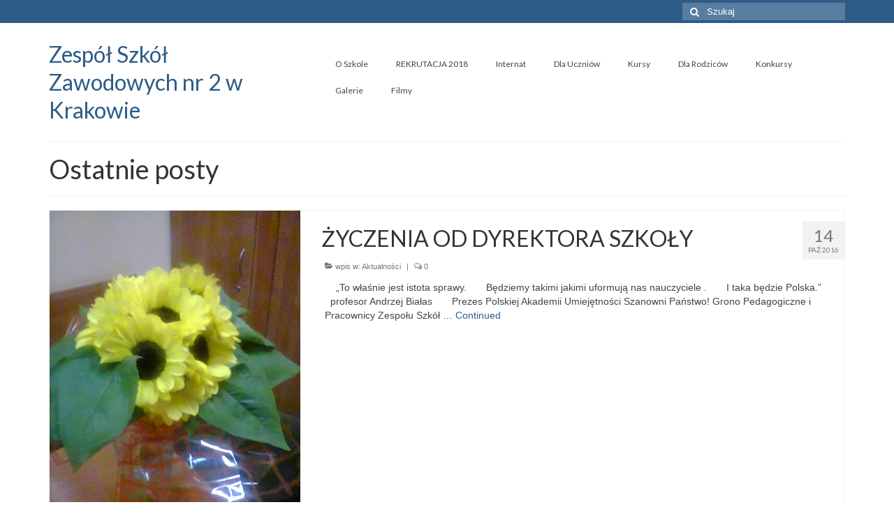

--- FILE ---
content_type: text/html; charset=UTF-8
request_url: http://archiwum.zsz2.edu.pl/page/14/
body_size: 14747
content:
<!DOCTYPE html>
<html class="no-js" lang="pl-PL" itemscope="itemscope" itemtype="http://schema.org/WebPage">
<head>
  <meta charset="UTF-8">
  <meta name="viewport" content="width=device-width, initial-scale=1.0">
  <meta http-equiv="X-UA-Compatible" content="IE=edge">
  <title>Zespół Szkół Zawodowych nr 2 w Krakowie &#8211; Strona 14 &#8211; Zespół Szkół Zawodowych nr 2 w Krakowie, gastronomia, szkoła, Kraków, technikum nr 2, technikum gastronomiczne , technikum budowlane, technikum informatyczne,branżowa szkoła I stopnia, gastronomia, nowoczesność, Kraków, kursy, szkolenia,</title>
<link rel='dns-prefetch' href='//fonts.googleapis.com' />
<link rel='dns-prefetch' href='//s.w.org' />
<link rel="alternate" type="application/rss+xml" title="Zespół Szkół Zawodowych nr 2 w Krakowie &raquo; Kanał z wpisami" href="http://archiwum.zsz2.edu.pl/feed/" />
<link rel="alternate" type="application/rss+xml" title="Zespół Szkół Zawodowych nr 2 w Krakowie &raquo; Kanał z komentarzami" href="http://archiwum.zsz2.edu.pl/comments/feed/" />
		<script type="text/javascript">
			window._wpemojiSettings = {"baseUrl":"https:\/\/s.w.org\/images\/core\/emoji\/2.3\/72x72\/","ext":".png","svgUrl":"https:\/\/s.w.org\/images\/core\/emoji\/2.3\/svg\/","svgExt":".svg","source":{"concatemoji":"http:\/\/archiwum.zsz2.edu.pl\/wp-includes\/js\/wp-emoji-release.min.js?ver=4.9.2"}};
			!function(a,b,c){function d(a,b){var c=String.fromCharCode;l.clearRect(0,0,k.width,k.height),l.fillText(c.apply(this,a),0,0);var d=k.toDataURL();l.clearRect(0,0,k.width,k.height),l.fillText(c.apply(this,b),0,0);var e=k.toDataURL();return d===e}function e(a){var b;if(!l||!l.fillText)return!1;switch(l.textBaseline="top",l.font="600 32px Arial",a){case"flag":return!(b=d([55356,56826,55356,56819],[55356,56826,8203,55356,56819]))&&(b=d([55356,57332,56128,56423,56128,56418,56128,56421,56128,56430,56128,56423,56128,56447],[55356,57332,8203,56128,56423,8203,56128,56418,8203,56128,56421,8203,56128,56430,8203,56128,56423,8203,56128,56447]),!b);case"emoji":return b=d([55358,56794,8205,9794,65039],[55358,56794,8203,9794,65039]),!b}return!1}function f(a){var c=b.createElement("script");c.src=a,c.defer=c.type="text/javascript",b.getElementsByTagName("head")[0].appendChild(c)}var g,h,i,j,k=b.createElement("canvas"),l=k.getContext&&k.getContext("2d");for(j=Array("flag","emoji"),c.supports={everything:!0,everythingExceptFlag:!0},i=0;i<j.length;i++)c.supports[j[i]]=e(j[i]),c.supports.everything=c.supports.everything&&c.supports[j[i]],"flag"!==j[i]&&(c.supports.everythingExceptFlag=c.supports.everythingExceptFlag&&c.supports[j[i]]);c.supports.everythingExceptFlag=c.supports.everythingExceptFlag&&!c.supports.flag,c.DOMReady=!1,c.readyCallback=function(){c.DOMReady=!0},c.supports.everything||(h=function(){c.readyCallback()},b.addEventListener?(b.addEventListener("DOMContentLoaded",h,!1),a.addEventListener("load",h,!1)):(a.attachEvent("onload",h),b.attachEvent("onreadystatechange",function(){"complete"===b.readyState&&c.readyCallback()})),g=c.source||{},g.concatemoji?f(g.concatemoji):g.wpemoji&&g.twemoji&&(f(g.twemoji),f(g.wpemoji)))}(window,document,window._wpemojiSettings);
		</script>
		<style type="text/css">
img.wp-smiley,
img.emoji {
	display: inline !important;
	border: none !important;
	box-shadow: none !important;
	height: 1em !important;
	width: 1em !important;
	margin: 0 .07em !important;
	vertical-align: -0.1em !important;
	background: none !important;
	padding: 0 !important;
}
</style>
<link rel='stylesheet' id='kadence_theme-css'  href='http://archiwum.zsz2.edu.pl/wp-content/themes/virtue/assets/css/virtue.css?ver=315' type='text/css' media='all' />
<link rel='stylesheet' id='virtue_skin-css'  href='http://archiwum.zsz2.edu.pl/wp-content/themes/virtue/assets/css/skins/default.css' type='text/css' media='all' />
<link rel='stylesheet' id='redux-google-fonts-virtue-css'  href='http://fonts.googleapis.com/css?family=Lato&#038;ver=1522000750' type='text/css' media='all' />
<!--[if lt IE 9]>
<script type='text/javascript' src='http://archiwum.zsz2.edu.pl/wp-content/themes/virtue/assets/js/vendor/respond.min.js?ver=4.9.2'></script>
<![endif]-->
<script type='text/javascript' src='http://archiwum.zsz2.edu.pl/wp-includes/js/jquery/jquery.js?ver=1.12.4'></script>
<script type='text/javascript' src='http://archiwum.zsz2.edu.pl/wp-includes/js/jquery/jquery-migrate.min.js?ver=1.4.1'></script>
<link rel='https://api.w.org/' href='http://archiwum.zsz2.edu.pl/wp-json/' />
<link rel="EditURI" type="application/rsd+xml" title="RSD" href="http://archiwum.zsz2.edu.pl/xmlrpc.php?rsd" />
<link rel="wlwmanifest" type="application/wlwmanifest+xml" href="http://archiwum.zsz2.edu.pl/wp-includes/wlwmanifest.xml" /> 
<meta name="generator" content="WordPress 4.9.2" />
<style type="text/css">#logo {padding-top:25px;}#logo {padding-bottom:10px;}#logo {margin-left:0px;}#logo {margin-right:0px;}#nav-main {margin-top:40px;}#nav-main {margin-bottom:10px;}.headerfont, .tp-caption {font-family:Lato;} 
.topbarmenu ul li {font-family:Lato;}
#kadbreadcrumbs {font-family:Verdana, Geneva, sans-serif;}input[type=number]::-webkit-inner-spin-button, input[type=number]::-webkit-outer-spin-button { -webkit-appearance: none; margin: 0; } input[type=number] {-moz-appearance: textfield;}.quantity input::-webkit-outer-spin-button,.quantity input::-webkit-inner-spin-button {display: none;}.kad-hidepostauthortop, .postauthortop {display:none;}.product_item .product_details h5 {text-transform: none;}.product_item .product_details h5 {min-height:40px;}</style><link rel="icon" href="http://archiwum.zsz2.edu.pl/wp-content/uploads/2017/05/cropped-baner_3_2017-1-32x32.jpg" sizes="32x32" />
<link rel="icon" href="http://archiwum.zsz2.edu.pl/wp-content/uploads/2017/05/cropped-baner_3_2017-1-192x192.jpg" sizes="192x192" />
<link rel="apple-touch-icon-precomposed" href="http://archiwum.zsz2.edu.pl/wp-content/uploads/2017/05/cropped-baner_3_2017-1-180x180.jpg" />
<meta name="msapplication-TileImage" content="http://archiwum.zsz2.edu.pl/wp-content/uploads/2017/05/cropped-baner_3_2017-1-270x270.jpg" />
<style type="text/css" class="options-output">header #logo a.brand,.logofont{font-family:Lato;line-height:40px;font-weight:normal;font-style:400;font-size:32px;}.kad_tagline{font-family:Lato;line-height:20px;font-weight:normal;font-style:400;color:#444444;font-size:14px;}.product_item .product_details h5{font-family:Lato;line-height:20px;font-weight:normal;font-style:700;font-size:16px;}h1{font-family:Lato;line-height:40px;font-weight:normal;font-style:400;font-size:38px;}h2{font-family:Lato;line-height:40px;font-weight:normal;font-style:normal;font-size:32px;}h3{font-family:Lato;line-height:40px;font-weight:normal;font-style:400;font-size:28px;}h4{font-family:Lato;line-height:40px;font-weight:normal;font-style:400;font-size:24px;}h5{font-family:Lato;line-height:24px;font-weight:normal;font-style:700;font-size:18px;}body{font-family:Verdana, Geneva, sans-serif;line-height:20px;font-weight:normal;font-style:400;font-size:14px;}#nav-main ul.sf-menu a{font-family:Lato;line-height:18px;font-weight:normal;font-style:400;font-size:12px;}#nav-second ul.sf-menu a{font-family:Lato;line-height:22px;font-weight:normal;font-style:400;font-size:18px;}.kad-nav-inner .kad-mnav, .kad-mobile-nav .kad-nav-inner li a,.nav-trigger-case{font-family:Lato;line-height:20px;font-weight:normal;font-style:400;font-size:16px;}</style></head>
	
	<body class="home blog paged paged-14 wide">
	<div id="kt-skip-link"><a href="#content">Skip to Main Content</a></div>
	<div id="wrapper" class="container">
	<header class="banner headerclass" itemscope itemtype="http://schema.org/WPHeader">
<div id="topbar" class="topclass">
	<div class="container">
		<div class="row">
			<div class="col-md-6 col-sm-6 kad-topbar-left">
				<div class="topbarmenu clearfix">
								</div>
			</div><!-- close col-md-6 --> 
			<div class="col-md-6 col-sm-6 kad-topbar-right">
				<div id="topbar-search" class="topbar-widget">
					<form role="search" method="get" class="form-search" action="http://archiwum.zsz2.edu.pl/">
	<label>
		<span class="screen-reader-text">Szuklaj w:</span>
		<input type="text" value="" name="s" class="search-query" placeholder="Szukaj">
	</label>
	<button type="submit" class="search-icon"><i class="icon-search"></i></button>
</form>				</div>
			</div> <!-- close col-md-6-->
		</div> <!-- Close Row -->
	</div> <!-- Close Container -->
</div><div class="container">
  <div class="row">
      <div class="col-md-4 clearfix kad-header-left">
            <div id="logo" class="logocase">
              <a class="brand logofont" href="http://archiwum.zsz2.edu.pl/">
                Zespół Szkół Zawodowych nr 2 w Krakowie              </a>
                         </div> <!-- Close #logo -->
       </div><!-- close logo span -->
                <div class="col-md-8 kad-header-right">
           <nav id="nav-main" class="clearfix" itemscope itemtype="http://schema.org/SiteNavigationElement">
              <ul id="menu-egzamin" class="sf-menu"><li  class="menu-o-szkole sf-dropdown menu-item-6063"><a href="#">O Szkole</a>
<ul class="sf-dropdown-menu">
	<li  class="menu-kontakt menu-item-47"><a href="http://archiwum.zsz2.edu.pl/kontakt/">Kontakt</a></li>
	<li  class="menu-kierownictwo menu-item-48"><a href="http://archiwum.zsz2.edu.pl/kierownictwo/">Kierownictwo</a></li>
	<li  class="menu-aktualnosci menu-item-29"><a href="http://archiwum.zsz2.edu.pl/aktualnosci-2/">Aktualności</a></li>
	<li  class="menu-szkola-promujaca-bezpieczenstwo menu-item-908"><a href="http://archiwum.zsz2.edu.pl/szkola-promujaca-bezpieczenstwo-2/">Szkoła Promująca Bezpieczeństwo</a></li>
	<li  class="menu-dyzury-szkolnego-pedagoga menu-item-270"><a href="http://archiwum.zsz2.edu.pl/dyzury/">Dyżury Szkolnego Pedagoga</a></li>
	<li  class="menu-dokumenty-szkoly menu-item-26"><a href="http://archiwum.zsz2.edu.pl/dokumenty-szkoly/">Dokumenty Szkoły</a></li>
	<li  class="menu-wykaz-umow menu-item-3819"><a href="http://archiwum.zsz2.edu.pl/wykaz-umow/">Wykaz umów</a></li>
	<li  class="menu-historia-szkoly menu-item-46"><a href="http://archiwum.zsz2.edu.pl/historia-szkoly/">Historia Szkoły</a></li>
</ul>
</li>
<li  class="menu-rekrutacja-2018 sf-dropdown menu-item-31"><a href="http://archiwum.zsz2.edu.pl/dla-kandydatow/">REKRUTACJA 2018</a>
<ul class="sf-dropdown-menu">
	<li  class="menu-oferta-edukacyjna sf-dropdown-submenu menu-item-929"><a href="http://archiwum.zsz2.edu.pl/oferta-edukacyjna/">Oferta Edukacyjna</a>
<ul class="sf-dropdown-menu">
		<li  class="menu-technikum-4-letnie menu-item-947"><a href="http://archiwum.zsz2.edu.pl/technikum-4-letnie/">Technikum 4-letnie</a></li>
		<li  class="menu-szkola-branzowa-i-stopnia menu-item-950"><a href="http://archiwum.zsz2.edu.pl/zasadnicza-szkola-zawodowa/">Szkoła Branżowa I stopnia</a></li>
	</ul>
</li>
	<li  class="menu-nasze-klasy-2017-2018 menu-item-2273"><a href="http://archiwum.zsz2.edu.pl/dla-kandydatow/nasze-klasy-20162017/">Nasze klasy 2017/2018</a></li>
	<li  class="menu-przyjdz-i-zostan-naszym-uczniem menu-item-4210"><a href="http://archiwum.zsz2.edu.pl/przyjdz-i-zostan-naszym-uczniem/">Przyjdź i zostań naszym uczniem</a></li>
	<li  class="menu-regulamin-i-terminarz-rekrutacji menu-item-642"><a href="http://archiwum.zsz2.edu.pl/terminarz-rekrutacji-2/">Regulamin i Terminarz Rekrutacji</a></li>
	<li  class="menu-elektroniczny-system-wspomagajacy-proces-rekrutacji menu-item-4119"><a href="http://archiwum.zsz2.edu.pl/elektroniczny-system-wspomagajacy-proces-rekrutacji-do-szkol-ponadgimnazjalnych/">Elektroniczny system wspomagający proces rekrutacji</a></li>
	<li  class="menu-dokumenty-rekrutacyjne menu-item-108"><a href="http://archiwum.zsz2.edu.pl/dokumenty-do-skladania/">Dokumenty Rekrutacyjne</a></li>
	<li  class="menu-film-o-szkole menu-item-1438"><a href="http://archiwum.zsz2.edu.pl/film-o-szkole/">Film o szkole</a></li>
	<li  class="menu-dni-otwarte-szkoly menu-item-110"><a href="http://archiwum.zsz2.edu.pl/dni-otwarte-szkoly/">Dni Otwarte Szkoły</a></li>
	<li  class="menu-wykaz-dokumentow menu-item-109"><a href="http://archiwum.zsz2.edu.pl/wykaz-dokumentow/">Wykaz Dokumentów</a></li>
	<li  class="menu-nasze-ulubione-zawody-nasze-pasje menu-item-4012"><a href="http://archiwum.zsz2.edu.pl/nasze-ulubione-zawody-nasze-pasje/">NASZE ULUBIONE ZAWODY – NASZE PASJE</a></li>
</ul>
</li>
<li  class="menu-internat sf-dropdown menu-item-6057"><a href="#">Internat</a>
<ul class="sf-dropdown-menu">
	<li  class="menu-kontakt-i-komunikacja-zsz2 menu-item-360"><a href="http://archiwum.zsz2.edu.pl/kontakt-i-komunikacja/">Kontakt i komunikacja ZSZ2</a></li>
	<li  class="menu-baza-i-dojazd sf-dropdown-submenu menu-item-135"><a href="http://archiwum.zsz2.edu.pl/baza/">>Baza i dojazd</a>
<ul class="sf-dropdown-menu">
		<li  class="menu-gps menu-item-4019"><a href="http://archiwum.zsz2.edu.pl/gps/">>GPS</a></li>
	</ul>
</li>
	<li  class="menu-warunki-przyjec sf-dropdown-submenu menu-item-911"><a href="http://archiwum.zsz2.edu.pl/warunki-przyjec-2/">>Warunki przyjęć</a>
<ul class="sf-dropdown-menu">
		<li  class="menu-rekrutacja menu-item-4048"><a href="http://archiwum.zsz2.edu.pl/rekrutacja/">>Rekrutacja</a></li>
		<li  class="menu-dokumenty menu-item-4047"><a href="http://archiwum.zsz2.edu.pl/dokumenty/">>Dokumenty</a>
<ul class="sf-dropdown-menu">
			<li  class="menu-podanie menu-item-215"><a href="http://archiwum.zsz2.edu.pl/wp-content/uploads/2017/05/podanie-wstepne-o-przyjecie-od-2017.pdf">>Podanie</a></li>
			<li  class="menu-ankieta menu-item-4805"><a href="http://archiwum.zsz2.edu.pl/wp-content/uploads/2017/05/ankieta-mieszkanca-17-18.pdf">>Ankieta</a></li>
			<li  class="menu-kwestionariusz-do-rekrutacji menu-item-5357"><a href="http://archiwum.zsz2.edu.pl/wp-content/uploads/2017/06/kwestionariusz-do-rekrutacji.pdf">>Kwestionariusz do rekrutacji</a></li>
		</ul>
</li>
		<li  class="menu-warunki-bytowe-w-internacie-zsz-nr-2 menu-item-4037"><a href="http://archiwum.zsz2.edu.pl/warunki-zycia/">Warunki bytowe w internacie ZSZ Nr 2</a></li>
	</ul>
</li>
	<li  class="menu-aktualnosci-z-internatu-zsz-nr-2 sf-dropdown-submenu menu-item-2565"><a href="http://archiwum.zsz2.edu.pl/kwaterowanie-do-internatu/">Aktualności z internatu ZSZ Nr 2</a>
<ul class="sf-dropdown-menu">
		<li  class="menu-regulamin-w-internacie-zsz-nr-2 menu-item-4089"><a href="http://archiwum.zsz2.edu.pl/regulamin/">Regulamin w Internacie ZSZ Nr 2</a>
<ul class="sf-dropdown-menu">
			<li  class="menu-regulamin-i-zwyczaje-internat-zsz-nr-2 menu-item-227"><a href="http://archiwum.zsz2.edu.pl/regulamin-i-procedury-zwolnien/">Regulamin i zwyczaje. Internat ZSZ Nr 2</a>
<ul class="sf-dropdown-menu">
				<li  class="menu-zwyczaje-w-internacie-zsz-nr-2 menu-item-4086"><a href="http://archiwum.zsz2.edu.pl/zwyczaje/">Zwyczaje w Internacie ZSZ Nr 2</a></li>
				<li  class="menu-porzadek-dnia-w-internacie-zsz-nr-2 menu-item-4088"><a href="http://archiwum.zsz2.edu.pl/porzadek-dnia/">Porządek dnia w Internacie ZSZ Nr 2</a></li>
			</ul>
</li>
		</ul>
</li>
		<li  class="menu-wydarzenia-internat-zsz-nr-2 menu-item-429"><a href="http://archiwum.zsz2.edu.pl/wydarzenia-2/">Wydarzenia &#8211; internat ZSZ Nr 2</a></li>
		<li  class="menu-relacje-z-wycieczek-i-konkursow-internat-zsz-nr-2 menu-item-4072"><a href="http://archiwum.zsz2.edu.pl/relacje-z-wycieczek-i-konkursow/">Relacje z wycieczek i konkursów Internat ZSZ Nr 2</a></li>
		<li  class="menu-internat-zsz-nr-2-zobacz-galerie menu-item-997"><a href="http://archiwum.zsz2.edu.pl/internat-zobacz-galerie/">Internat ZSZ Nr 2 – zobacz galerię</a></li>
	</ul>
</li>
</ul>
</li>
<li  class="menu-dla-uczniow sf-dropdown menu-item-30"><a href="http://archiwum.zsz2.edu.pl/aktualnosci/">Dla Uczniów</a>
<ul class="sf-dropdown-menu">
	<li  class="menu-stypendia menu-item-2130"><a href="http://archiwum.zsz2.edu.pl/stypendia/">Stypendia</a></li>
	<li  class="menu-witryny-przedmiotowe sf-dropdown-submenu menu-item-149"><a href="http://archiwum.zsz2.edu.pl/witryny-przedmiotowe/">Witryny Przedmiotowe</a>
<ul class="sf-dropdown-menu">
		<li  class="menu-przedmioty-ogolnoksztalcace menu-item-148"><a href="http://archiwum.zsz2.edu.pl/przedmioty-ogolnoksztalcace/">Przedmioty Ogólnokształcące</a>
<ul class="sf-dropdown-menu">
			<li  class="menu-podreczniki menu-item-754"><a href="http://archiwum.zsz2.edu.pl/podreczniki-4/">Podręczniki</a></li>
			<li  class="menu-jezyk-angielski menu-item-158"><a href="http://archiwum.zsz2.edu.pl/jezyk-angielski/">Język Angielski</a>
<ul class="sf-dropdown-menu">
				<li  class="menu-kacik-maturzysty menu-item-157"><a href="http://archiwum.zsz2.edu.pl/kacik-maturzysty/">Kącik Maturzysty</a></li>
				<li  class="menu-quizy menu-item-162"><a href="http://archiwum.zsz2.edu.pl/quizy/">QUIZY</a></li>
			</ul>
</li>
			<li  class="menu-biologia menu-item-5306"><a href="http://archiwum.zsz2.edu.pl/biologia/">Biologia</a></li>
		</ul>
</li>
		<li  class="menu-przedmioty-zawodowo-budowlane menu-item-147"><a href="http://archiwum.zsz2.edu.pl/przedmioty-zawodowo-budowlane/">Przedmioty zawodowo-budowlane</a>
<ul class="sf-dropdown-menu">
			<li  class="menu-informacje-od-nauczycieli menu-item-920"><a href="http://archiwum.zsz2.edu.pl/informacje-od-nauczycieli/">Informacje od nauczycieli</a>
<ul class="sf-dropdown-menu">
				<li  class="menu-podstawy-budownictwa menu-item-382"><a href="http://archiwum.zsz2.edu.pl/podstawy-budownictwa/">Podstawy budownictwa</a></li>
				<li  class="menu-konstrukcje-budowlane menu-item-394"><a href="http://archiwum.zsz2.edu.pl/konstrukcje-budowlane/">Konstrukcje Budowlane</a></li>
				<li  class="menu-kosztorysowanie menu-item-399"><a href="http://archiwum.zsz2.edu.pl/395-2/">Kosztorysowanie</a></li>
				<li  class="menu-projektowanie menu-item-408"><a href="http://archiwum.zsz2.edu.pl/projektowanie/">Projektowanie</a></li>
				<li  class="menu-instalacje-budowlane menu-item-403"><a href="http://archiwum.zsz2.edu.pl/instalacje-budowlane/">Instalacje Budowlane</a></li>
			</ul>
</li>
			<li  class="menu-podreczniki menu-item-353"><a href="http://archiwum.zsz2.edu.pl/podreczniki-2/">Podręczniki</a></li>
		</ul>
</li>
		<li  class="menu-przedmioty-zawodowo-gastronomiczne menu-item-146"><a href="http://archiwum.zsz2.edu.pl/przedmioty-zawodowo-gastronomiczne/">Przedmioty zawodowo – gastronomiczne</a>
<ul class="sf-dropdown-menu">
			<li  class="menu-podreczniki menu-item-412"><a href="http://archiwum.zsz2.edu.pl/podreczniki-3/">Podręczniki</a></li>
		</ul>
</li>
	</ul>
</li>
	<li  class="menu-plan-lekcji menu-item-349"><a href="http://archiwum.zsz2.edu.pl/plan-lekcji/">Plan Lekcji</a></li>
	<li  class="menu-samorzad-uczniowski sf-dropdown-submenu menu-item-128"><a href="http://archiwum.zsz2.edu.pl/samorzad-uczniowski/">Samorząd Uczniowski</a>
<ul class="sf-dropdown-menu">
		<li  class="menu-informacje-su menu-item-127"><a href="http://archiwum.zsz2.edu.pl/informacje-su/">Informacje SU</a></li>
	</ul>
</li>
	<li  class="menu-dzwonki menu-item-68"><a href="http://archiwum.zsz2.edu.pl/dzwonki/">Dzwonki</a></li>
	<li  class="menu-akademia-cisco menu-item-1419"><a href="http://archiwum.zsz2.edu.pl/akademia-cisco/">Akademia Cisco</a></li>
	<li  class="menu-egzamin-z-kwalifikacji sf-dropdown-submenu menu-item-898"><a href="http://archiwum.zsz2.edu.pl/egzamin-zawodowy/">Egzamin z kwalifikacji</a>
<ul class="sf-dropdown-menu">
		<li  class="menu-informator menu-item-917"><a href="http://archiwum.zsz2.edu.pl/www-cke-edu-plegzamin-maturalnyegzamin-w-nowej-formuleinformatory-2/">Informator</a>
<ul class="sf-dropdown-menu">
			<li  class="menu-informator-technik-budownictwa menu-item-203"><a href="http://archiwum.cke.edu.pl/images/stories/0000000000000002012_informatory/informator_Z097_311204_TB.pdf">Informator &#8211; Technik Budownictwa</a></li>
			<li  class="menu-informator-technik-zywienia-i-uslug-gastronomicznych menu-item-204"><a href="http://archiwum.cke.edu.pl/images/stories/0000000000000002012_informatory/informator_z187_343404_tziug_popr.pdf">Informator &#8211; Technik żywienia i usług gastronomicznych</a></li>
			<li  class="menu-informator-kucharz menu-item-205"><a href="http://archiwum.cke.edu.pl/images/stories/0000000000000002012_informatory/informator_z033_512001_kuch_popr.pdf">Informator &#8211; Kucharz</a></li>
			<li  class="menu-informator-monter-zabudowy-i-robot-wykonczeniowych-w-budownictwie menu-item-980"><a href="http://archiwum.cke.edu.pl/images/stories/0000000000000002012_informatory/informator_z053_712905_mzirwwb_popr.pdf">Informator &#8211; Monter zabudowy i robót wykończeniowych w budownictwie</a></li>
		</ul>
</li>
		<li  class="menu-osrodek-egzaminacyjny menu-item-200"><a href="http://archiwum.zsz2.edu.pl/osrodek-egzaminacyjny/">Ośrodek Egzaminacyjny</a></li>
		<li  class="menu-procedury menu-item-1193"><a href="http://archiwum.zsz2.edu.pl/procedury-3/">Procedury</a></li>
		<li  class="menu-dostosowania menu-item-2887"><a href="http://archiwum.zsz2.edu.pl/dostosowania/">Dostosowania</a></li>
		<li  class="menu-terminy menu-item-1196"><a href="http://archiwum.zsz2.edu.pl/terminy-3/">Terminy</a></li>
	</ul>
</li>
	<li  class="menu-matura sf-dropdown-submenu menu-item-193"><a href="http://archiwum.zsz2.edu.pl/matura/">Matura</a>
<ul class="sf-dropdown-menu">
		<li  class="menu-informator menu-item-1743"><a href="http://www.cke.edu.pl/egzamin-maturalny/egzamin-w-nowej-formule/informatory/">Informator</a></li>
		<li  class="menu-harmonogram-komunikaty-i-informacje menu-item-2904"><a href="http://www.cke.edu.pl/egzamin-maturalny/egzamin-w-nowej-formule/komunikaty-i-informacje/">Harmonogram, komunikaty i informacje</a></li>
		<li  class="menu-procedury menu-item-1184"><a href="http://archiwum.zsz2.edu.pl/procedury-2/">Procedury</a></li>
	</ul>
</li>
</ul>
</li>
<li  class="menu-kursy sf-dropdown menu-item-923"><a href="http://archiwum.zsz2.edu.pl/kursy/">Kursy</a>
<ul class="sf-dropdown-menu">
	<li  class="menu-kurs-baristyczny menu-item-449"><a href="http://archiwum.zsz2.edu.pl/kurs-baristyczny/">Kurs baristyczny</a></li>
	<li  class="menu-warsztaty-carvingu menu-item-458"><a href="http://archiwum.zsz2.edu.pl/warsztaty-carvingu/">Warsztaty carvingu</a></li>
	<li  class="menu-kurs-kulinarny menu-item-469"><a href="http://archiwum.zsz2.edu.pl/kurs-kulinarny/">Kurs kulinarny</a></li>
	<li  class="menu-kurs-barmanski menu-item-625"><a href="http://archiwum.zsz2.edu.pl/aktualnosci-2/kurs-barmanski/">Kurs barmański</a></li>
	<li  class="menu-kursy-do-egzaminow-pet-w-naszej-szkole-za-darmo menu-item-2547"><a href="http://archiwum.zsz2.edu.pl/kursy-do-egzaminow-pet-w-naszej-szkole-za-darmo/">Kursy do egzaminów PET w naszej szkole za darmo!</a></li>
</ul>
</li>
<li  class="menu-dla-rodzicow sf-dropdown menu-item-28"><a href="http://archiwum.zsz2.edu.pl/dla-rodzicow/">Dla Rodziców</a>
<ul class="sf-dropdown-menu">
	<li  class="menu-zebrania-dla-rodzicow menu-item-364"><a href="http://archiwum.zsz2.edu.pl/zebrania-dla-rodzicow/">Zebrania dla Rodziców</a></li>
	<li  class="menu-wyniki-egzaminow menu-item-1985"><a href="http://archiwum.zsz2.edu.pl/wyniki-egzaminow/">Wyniki egzaminów</a></li>
	<li  class="menu-list-ministra-edukacji-19-05-2017r menu-item-4864"><a href="http://archiwum.zsz2.edu.pl/list-ministra-edukacji-19-05-2017r/">List Ministra Edukacji 19.05.2017r.</a></li>
</ul>
</li>
<li  class="menu-konkursy sf-dropdown menu-item-3222"><a href="http://archiwum.zsz2.edu.pl/konkursy/">Konkursy</a>
<ul class="sf-dropdown-menu">
	<li  class="menu-czekoladowe-rozmaitosci menu-item-3232"><a href="http://archiwum.zsz2.edu.pl/czekoladowe-rozmaitosci/">Czekoladowe rozmaitości</a></li>
	<li  class="menu-budujmy-razem menu-item-3231"><a href="http://archiwum.zsz2.edu.pl/budujmy-razem/">Budujmy razem</a></li>
	<li  class="menu-mentor-max menu-item-3230"><a href="http://archiwum.zsz2.edu.pl/mentor-max/">Mentor-Max</a></li>
	<li  class="menu-sport-mix menu-item-3241"><a href="http://archiwum.zsz2.edu.pl/sport-mix/">Sport mix</a></li>
</ul>
</li>
<li  class="menu-galerie sf-dropdown menu-item-903"><a href="http://archiwum.zsz2.edu.pl/galerie-2/">Galerie</a>
<ul class="sf-dropdown-menu">
	<li  class="menu-gastronomia-zobacz-galerie menu-item-905"><a href="http://archiwum.zsz2.edu.pl/gastronomia-zobacz-galerie/">Gastronomia – zobacz galerię</a></li>
	<li  class="menu-budownictwo-zobacz-galerie menu-item-904"><a href="http://archiwum.zsz2.edu.pl/budownictwo-zobacz-galerie/">Budownictwo – zobacz galerię</a></li>
</ul>
</li>
<li  class="menu-filmy sf-dropdown menu-item-5686"><a href="#">Filmy</a>
<ul class="sf-dropdown-menu">
	<li  class="menu-o-szkole menu-item-5679"><a href="http://archiwum.zsz2.edu.pl/o-szkole-2/">O SZKOLE</a></li>
	<li  class="menu-gastronomia menu-item-5685"><a href="http://archiwum.zsz2.edu.pl/gastronomia-2/">GASTRONOMIA</a></li>
	<li  class="menu-budownictwo menu-item-5684"><a href="http://archiwum.zsz2.edu.pl/budownictwo-2/">BUDOWNICTWO</a></li>
	<li  class="menu-informatyka menu-item-5731"><a href="http://archiwum.zsz2.edu.pl/informatyka-filmy/">INFORMATYKA</a></li>
	<li  class="menu-z-zycia-szkoly menu-item-5683"><a href="http://archiwum.zsz2.edu.pl/z-zycia-szkoly/">Z ŻYCIA SZKOŁY</a></li>
	<li  class="menu-na-wesolo menu-item-5680"><a href="http://archiwum.zsz2.edu.pl/na-wesolo/">NA WESOŁO</a></li>
	<li  class="menu-muzyka-w-szkole menu-item-5716"><a href="http://archiwum.zsz2.edu.pl/muzyka-w-szkole/">MUZYKA W SZKOLE</a></li>
</ul>
</li>
</ul>           </nav> 
          </div> <!-- Close menuclass-->
               
    </div> <!-- Close Row -->
               <div id="mobile-nav-trigger" class="nav-trigger">
              <button class="nav-trigger-case mobileclass collapsed" data-toggle="collapse" data-target=".kad-nav-collapse">
                <span class="kad-navbtn"><i class="icon-reorder"></i></span>
                <span class="kad-menu-name">Menu</span>
              </button>
            </div>
            <div id="kad-mobile-nav" class="kad-mobile-nav">
              <div class="kad-nav-inner mobileclass">
                <div class="kad-nav-collapse">
                <ul id="menu-egzamin-1" class="kad-mnav"><li  class="menu-o-szkole sf-dropdown menu-item-6063"><a href="#">O Szkole</a>
<ul class="sf-dropdown-menu">
	<li  class="menu-kontakt menu-item-47"><a href="http://archiwum.zsz2.edu.pl/kontakt/">Kontakt</a></li>
	<li  class="menu-kierownictwo menu-item-48"><a href="http://archiwum.zsz2.edu.pl/kierownictwo/">Kierownictwo</a></li>
	<li  class="menu-aktualnosci menu-item-29"><a href="http://archiwum.zsz2.edu.pl/aktualnosci-2/">Aktualności</a></li>
	<li  class="menu-szkola-promujaca-bezpieczenstwo menu-item-908"><a href="http://archiwum.zsz2.edu.pl/szkola-promujaca-bezpieczenstwo-2/">Szkoła Promująca Bezpieczeństwo</a></li>
	<li  class="menu-dyzury-szkolnego-pedagoga menu-item-270"><a href="http://archiwum.zsz2.edu.pl/dyzury/">Dyżury Szkolnego Pedagoga</a></li>
	<li  class="menu-dokumenty-szkoly menu-item-26"><a href="http://archiwum.zsz2.edu.pl/dokumenty-szkoly/">Dokumenty Szkoły</a></li>
	<li  class="menu-wykaz-umow menu-item-3819"><a href="http://archiwum.zsz2.edu.pl/wykaz-umow/">Wykaz umów</a></li>
	<li  class="menu-historia-szkoly menu-item-46"><a href="http://archiwum.zsz2.edu.pl/historia-szkoly/">Historia Szkoły</a></li>
</ul>
</li>
<li  class="menu-rekrutacja-2018 sf-dropdown menu-item-31"><a href="http://archiwum.zsz2.edu.pl/dla-kandydatow/">REKRUTACJA 2018</a>
<ul class="sf-dropdown-menu">
	<li  class="menu-oferta-edukacyjna sf-dropdown-submenu menu-item-929"><a href="http://archiwum.zsz2.edu.pl/oferta-edukacyjna/">Oferta Edukacyjna</a>
<ul class="sf-dropdown-menu">
		<li  class="menu-technikum-4-letnie menu-item-947"><a href="http://archiwum.zsz2.edu.pl/technikum-4-letnie/">Technikum 4-letnie</a></li>
		<li  class="menu-szkola-branzowa-i-stopnia menu-item-950"><a href="http://archiwum.zsz2.edu.pl/zasadnicza-szkola-zawodowa/">Szkoła Branżowa I stopnia</a></li>
	</ul>
</li>
	<li  class="menu-nasze-klasy-2017-2018 menu-item-2273"><a href="http://archiwum.zsz2.edu.pl/dla-kandydatow/nasze-klasy-20162017/">Nasze klasy 2017/2018</a></li>
	<li  class="menu-przyjdz-i-zostan-naszym-uczniem menu-item-4210"><a href="http://archiwum.zsz2.edu.pl/przyjdz-i-zostan-naszym-uczniem/">Przyjdź i zostań naszym uczniem</a></li>
	<li  class="menu-regulamin-i-terminarz-rekrutacji menu-item-642"><a href="http://archiwum.zsz2.edu.pl/terminarz-rekrutacji-2/">Regulamin i Terminarz Rekrutacji</a></li>
	<li  class="menu-elektroniczny-system-wspomagajacy-proces-rekrutacji menu-item-4119"><a href="http://archiwum.zsz2.edu.pl/elektroniczny-system-wspomagajacy-proces-rekrutacji-do-szkol-ponadgimnazjalnych/">Elektroniczny system wspomagający proces rekrutacji</a></li>
	<li  class="menu-dokumenty-rekrutacyjne menu-item-108"><a href="http://archiwum.zsz2.edu.pl/dokumenty-do-skladania/">Dokumenty Rekrutacyjne</a></li>
	<li  class="menu-film-o-szkole menu-item-1438"><a href="http://archiwum.zsz2.edu.pl/film-o-szkole/">Film o szkole</a></li>
	<li  class="menu-dni-otwarte-szkoly menu-item-110"><a href="http://archiwum.zsz2.edu.pl/dni-otwarte-szkoly/">Dni Otwarte Szkoły</a></li>
	<li  class="menu-wykaz-dokumentow menu-item-109"><a href="http://archiwum.zsz2.edu.pl/wykaz-dokumentow/">Wykaz Dokumentów</a></li>
	<li  class="menu-nasze-ulubione-zawody-nasze-pasje menu-item-4012"><a href="http://archiwum.zsz2.edu.pl/nasze-ulubione-zawody-nasze-pasje/">NASZE ULUBIONE ZAWODY – NASZE PASJE</a></li>
</ul>
</li>
<li  class="menu-internat sf-dropdown menu-item-6057"><a href="#">Internat</a>
<ul class="sf-dropdown-menu">
	<li  class="menu-kontakt-i-komunikacja-zsz2 menu-item-360"><a href="http://archiwum.zsz2.edu.pl/kontakt-i-komunikacja/">Kontakt i komunikacja ZSZ2</a></li>
	<li  class="menu-baza-i-dojazd sf-dropdown-submenu menu-item-135"><a href="http://archiwum.zsz2.edu.pl/baza/">>Baza i dojazd</a>
<ul class="sf-dropdown-menu">
		<li  class="menu-gps menu-item-4019"><a href="http://archiwum.zsz2.edu.pl/gps/">>GPS</a></li>
	</ul>
</li>
	<li  class="menu-warunki-przyjec sf-dropdown-submenu menu-item-911"><a href="http://archiwum.zsz2.edu.pl/warunki-przyjec-2/">>Warunki przyjęć</a>
<ul class="sf-dropdown-menu">
		<li  class="menu-rekrutacja menu-item-4048"><a href="http://archiwum.zsz2.edu.pl/rekrutacja/">>Rekrutacja</a></li>
		<li  class="menu-dokumenty menu-item-4047"><a href="http://archiwum.zsz2.edu.pl/dokumenty/">>Dokumenty</a>
<ul class="sf-dropdown-menu">
			<li  class="menu-podanie menu-item-215"><a href="http://archiwum.zsz2.edu.pl/wp-content/uploads/2017/05/podanie-wstepne-o-przyjecie-od-2017.pdf">>Podanie</a></li>
			<li  class="menu-ankieta menu-item-4805"><a href="http://archiwum.zsz2.edu.pl/wp-content/uploads/2017/05/ankieta-mieszkanca-17-18.pdf">>Ankieta</a></li>
			<li  class="menu-kwestionariusz-do-rekrutacji menu-item-5357"><a href="http://archiwum.zsz2.edu.pl/wp-content/uploads/2017/06/kwestionariusz-do-rekrutacji.pdf">>Kwestionariusz do rekrutacji</a></li>
		</ul>
</li>
		<li  class="menu-warunki-bytowe-w-internacie-zsz-nr-2 menu-item-4037"><a href="http://archiwum.zsz2.edu.pl/warunki-zycia/">Warunki bytowe w internacie ZSZ Nr 2</a></li>
	</ul>
</li>
	<li  class="menu-aktualnosci-z-internatu-zsz-nr-2 sf-dropdown-submenu menu-item-2565"><a href="http://archiwum.zsz2.edu.pl/kwaterowanie-do-internatu/">Aktualności z internatu ZSZ Nr 2</a>
<ul class="sf-dropdown-menu">
		<li  class="menu-regulamin-w-internacie-zsz-nr-2 menu-item-4089"><a href="http://archiwum.zsz2.edu.pl/regulamin/">Regulamin w Internacie ZSZ Nr 2</a>
<ul class="sf-dropdown-menu">
			<li  class="menu-regulamin-i-zwyczaje-internat-zsz-nr-2 menu-item-227"><a href="http://archiwum.zsz2.edu.pl/regulamin-i-procedury-zwolnien/">Regulamin i zwyczaje. Internat ZSZ Nr 2</a>
<ul class="sf-dropdown-menu">
				<li  class="menu-zwyczaje-w-internacie-zsz-nr-2 menu-item-4086"><a href="http://archiwum.zsz2.edu.pl/zwyczaje/">Zwyczaje w Internacie ZSZ Nr 2</a></li>
				<li  class="menu-porzadek-dnia-w-internacie-zsz-nr-2 menu-item-4088"><a href="http://archiwum.zsz2.edu.pl/porzadek-dnia/">Porządek dnia w Internacie ZSZ Nr 2</a></li>
			</ul>
</li>
		</ul>
</li>
		<li  class="menu-wydarzenia-internat-zsz-nr-2 menu-item-429"><a href="http://archiwum.zsz2.edu.pl/wydarzenia-2/">Wydarzenia &#8211; internat ZSZ Nr 2</a></li>
		<li  class="menu-relacje-z-wycieczek-i-konkursow-internat-zsz-nr-2 menu-item-4072"><a href="http://archiwum.zsz2.edu.pl/relacje-z-wycieczek-i-konkursow/">Relacje z wycieczek i konkursów Internat ZSZ Nr 2</a></li>
		<li  class="menu-internat-zsz-nr-2-zobacz-galerie menu-item-997"><a href="http://archiwum.zsz2.edu.pl/internat-zobacz-galerie/">Internat ZSZ Nr 2 – zobacz galerię</a></li>
	</ul>
</li>
</ul>
</li>
<li  class="menu-dla-uczniow sf-dropdown menu-item-30"><a href="http://archiwum.zsz2.edu.pl/aktualnosci/">Dla Uczniów</a>
<ul class="sf-dropdown-menu">
	<li  class="menu-stypendia menu-item-2130"><a href="http://archiwum.zsz2.edu.pl/stypendia/">Stypendia</a></li>
	<li  class="menu-witryny-przedmiotowe sf-dropdown-submenu menu-item-149"><a href="http://archiwum.zsz2.edu.pl/witryny-przedmiotowe/">Witryny Przedmiotowe</a>
<ul class="sf-dropdown-menu">
		<li  class="menu-przedmioty-ogolnoksztalcace menu-item-148"><a href="http://archiwum.zsz2.edu.pl/przedmioty-ogolnoksztalcace/">Przedmioty Ogólnokształcące</a>
<ul class="sf-dropdown-menu">
			<li  class="menu-podreczniki menu-item-754"><a href="http://archiwum.zsz2.edu.pl/podreczniki-4/">Podręczniki</a></li>
			<li  class="menu-jezyk-angielski menu-item-158"><a href="http://archiwum.zsz2.edu.pl/jezyk-angielski/">Język Angielski</a>
<ul class="sf-dropdown-menu">
				<li  class="menu-kacik-maturzysty menu-item-157"><a href="http://archiwum.zsz2.edu.pl/kacik-maturzysty/">Kącik Maturzysty</a></li>
				<li  class="menu-quizy menu-item-162"><a href="http://archiwum.zsz2.edu.pl/quizy/">QUIZY</a></li>
			</ul>
</li>
			<li  class="menu-biologia menu-item-5306"><a href="http://archiwum.zsz2.edu.pl/biologia/">Biologia</a></li>
		</ul>
</li>
		<li  class="menu-przedmioty-zawodowo-budowlane menu-item-147"><a href="http://archiwum.zsz2.edu.pl/przedmioty-zawodowo-budowlane/">Przedmioty zawodowo-budowlane</a>
<ul class="sf-dropdown-menu">
			<li  class="menu-informacje-od-nauczycieli menu-item-920"><a href="http://archiwum.zsz2.edu.pl/informacje-od-nauczycieli/">Informacje od nauczycieli</a>
<ul class="sf-dropdown-menu">
				<li  class="menu-podstawy-budownictwa menu-item-382"><a href="http://archiwum.zsz2.edu.pl/podstawy-budownictwa/">Podstawy budownictwa</a></li>
				<li  class="menu-konstrukcje-budowlane menu-item-394"><a href="http://archiwum.zsz2.edu.pl/konstrukcje-budowlane/">Konstrukcje Budowlane</a></li>
				<li  class="menu-kosztorysowanie menu-item-399"><a href="http://archiwum.zsz2.edu.pl/395-2/">Kosztorysowanie</a></li>
				<li  class="menu-projektowanie menu-item-408"><a href="http://archiwum.zsz2.edu.pl/projektowanie/">Projektowanie</a></li>
				<li  class="menu-instalacje-budowlane menu-item-403"><a href="http://archiwum.zsz2.edu.pl/instalacje-budowlane/">Instalacje Budowlane</a></li>
			</ul>
</li>
			<li  class="menu-podreczniki menu-item-353"><a href="http://archiwum.zsz2.edu.pl/podreczniki-2/">Podręczniki</a></li>
		</ul>
</li>
		<li  class="menu-przedmioty-zawodowo-gastronomiczne menu-item-146"><a href="http://archiwum.zsz2.edu.pl/przedmioty-zawodowo-gastronomiczne/">Przedmioty zawodowo – gastronomiczne</a>
<ul class="sf-dropdown-menu">
			<li  class="menu-podreczniki menu-item-412"><a href="http://archiwum.zsz2.edu.pl/podreczniki-3/">Podręczniki</a></li>
		</ul>
</li>
	</ul>
</li>
	<li  class="menu-plan-lekcji menu-item-349"><a href="http://archiwum.zsz2.edu.pl/plan-lekcji/">Plan Lekcji</a></li>
	<li  class="menu-samorzad-uczniowski sf-dropdown-submenu menu-item-128"><a href="http://archiwum.zsz2.edu.pl/samorzad-uczniowski/">Samorząd Uczniowski</a>
<ul class="sf-dropdown-menu">
		<li  class="menu-informacje-su menu-item-127"><a href="http://archiwum.zsz2.edu.pl/informacje-su/">Informacje SU</a></li>
	</ul>
</li>
	<li  class="menu-dzwonki menu-item-68"><a href="http://archiwum.zsz2.edu.pl/dzwonki/">Dzwonki</a></li>
	<li  class="menu-akademia-cisco menu-item-1419"><a href="http://archiwum.zsz2.edu.pl/akademia-cisco/">Akademia Cisco</a></li>
	<li  class="menu-egzamin-z-kwalifikacji sf-dropdown-submenu menu-item-898"><a href="http://archiwum.zsz2.edu.pl/egzamin-zawodowy/">Egzamin z kwalifikacji</a>
<ul class="sf-dropdown-menu">
		<li  class="menu-informator menu-item-917"><a href="http://archiwum.zsz2.edu.pl/www-cke-edu-plegzamin-maturalnyegzamin-w-nowej-formuleinformatory-2/">Informator</a>
<ul class="sf-dropdown-menu">
			<li  class="menu-informator-technik-budownictwa menu-item-203"><a href="http://archiwum.cke.edu.pl/images/stories/0000000000000002012_informatory/informator_Z097_311204_TB.pdf">Informator &#8211; Technik Budownictwa</a></li>
			<li  class="menu-informator-technik-zywienia-i-uslug-gastronomicznych menu-item-204"><a href="http://archiwum.cke.edu.pl/images/stories/0000000000000002012_informatory/informator_z187_343404_tziug_popr.pdf">Informator &#8211; Technik żywienia i usług gastronomicznych</a></li>
			<li  class="menu-informator-kucharz menu-item-205"><a href="http://archiwum.cke.edu.pl/images/stories/0000000000000002012_informatory/informator_z033_512001_kuch_popr.pdf">Informator &#8211; Kucharz</a></li>
			<li  class="menu-informator-monter-zabudowy-i-robot-wykonczeniowych-w-budownictwie menu-item-980"><a href="http://archiwum.cke.edu.pl/images/stories/0000000000000002012_informatory/informator_z053_712905_mzirwwb_popr.pdf">Informator &#8211; Monter zabudowy i robót wykończeniowych w budownictwie</a></li>
		</ul>
</li>
		<li  class="menu-osrodek-egzaminacyjny menu-item-200"><a href="http://archiwum.zsz2.edu.pl/osrodek-egzaminacyjny/">Ośrodek Egzaminacyjny</a></li>
		<li  class="menu-procedury menu-item-1193"><a href="http://archiwum.zsz2.edu.pl/procedury-3/">Procedury</a></li>
		<li  class="menu-dostosowania menu-item-2887"><a href="http://archiwum.zsz2.edu.pl/dostosowania/">Dostosowania</a></li>
		<li  class="menu-terminy menu-item-1196"><a href="http://archiwum.zsz2.edu.pl/terminy-3/">Terminy</a></li>
	</ul>
</li>
	<li  class="menu-matura sf-dropdown-submenu menu-item-193"><a href="http://archiwum.zsz2.edu.pl/matura/">Matura</a>
<ul class="sf-dropdown-menu">
		<li  class="menu-informator menu-item-1743"><a href="http://www.cke.edu.pl/egzamin-maturalny/egzamin-w-nowej-formule/informatory/">Informator</a></li>
		<li  class="menu-harmonogram-komunikaty-i-informacje menu-item-2904"><a href="http://www.cke.edu.pl/egzamin-maturalny/egzamin-w-nowej-formule/komunikaty-i-informacje/">Harmonogram, komunikaty i informacje</a></li>
		<li  class="menu-procedury menu-item-1184"><a href="http://archiwum.zsz2.edu.pl/procedury-2/">Procedury</a></li>
	</ul>
</li>
</ul>
</li>
<li  class="menu-kursy sf-dropdown menu-item-923"><a href="http://archiwum.zsz2.edu.pl/kursy/">Kursy</a>
<ul class="sf-dropdown-menu">
	<li  class="menu-kurs-baristyczny menu-item-449"><a href="http://archiwum.zsz2.edu.pl/kurs-baristyczny/">Kurs baristyczny</a></li>
	<li  class="menu-warsztaty-carvingu menu-item-458"><a href="http://archiwum.zsz2.edu.pl/warsztaty-carvingu/">Warsztaty carvingu</a></li>
	<li  class="menu-kurs-kulinarny menu-item-469"><a href="http://archiwum.zsz2.edu.pl/kurs-kulinarny/">Kurs kulinarny</a></li>
	<li  class="menu-kurs-barmanski menu-item-625"><a href="http://archiwum.zsz2.edu.pl/aktualnosci-2/kurs-barmanski/">Kurs barmański</a></li>
	<li  class="menu-kursy-do-egzaminow-pet-w-naszej-szkole-za-darmo menu-item-2547"><a href="http://archiwum.zsz2.edu.pl/kursy-do-egzaminow-pet-w-naszej-szkole-za-darmo/">Kursy do egzaminów PET w naszej szkole za darmo!</a></li>
</ul>
</li>
<li  class="menu-dla-rodzicow sf-dropdown menu-item-28"><a href="http://archiwum.zsz2.edu.pl/dla-rodzicow/">Dla Rodziców</a>
<ul class="sf-dropdown-menu">
	<li  class="menu-zebrania-dla-rodzicow menu-item-364"><a href="http://archiwum.zsz2.edu.pl/zebrania-dla-rodzicow/">Zebrania dla Rodziców</a></li>
	<li  class="menu-wyniki-egzaminow menu-item-1985"><a href="http://archiwum.zsz2.edu.pl/wyniki-egzaminow/">Wyniki egzaminów</a></li>
	<li  class="menu-list-ministra-edukacji-19-05-2017r menu-item-4864"><a href="http://archiwum.zsz2.edu.pl/list-ministra-edukacji-19-05-2017r/">List Ministra Edukacji 19.05.2017r.</a></li>
</ul>
</li>
<li  class="menu-konkursy sf-dropdown menu-item-3222"><a href="http://archiwum.zsz2.edu.pl/konkursy/">Konkursy</a>
<ul class="sf-dropdown-menu">
	<li  class="menu-czekoladowe-rozmaitosci menu-item-3232"><a href="http://archiwum.zsz2.edu.pl/czekoladowe-rozmaitosci/">Czekoladowe rozmaitości</a></li>
	<li  class="menu-budujmy-razem menu-item-3231"><a href="http://archiwum.zsz2.edu.pl/budujmy-razem/">Budujmy razem</a></li>
	<li  class="menu-mentor-max menu-item-3230"><a href="http://archiwum.zsz2.edu.pl/mentor-max/">Mentor-Max</a></li>
	<li  class="menu-sport-mix menu-item-3241"><a href="http://archiwum.zsz2.edu.pl/sport-mix/">Sport mix</a></li>
</ul>
</li>
<li  class="menu-galerie sf-dropdown menu-item-903"><a href="http://archiwum.zsz2.edu.pl/galerie-2/">Galerie</a>
<ul class="sf-dropdown-menu">
	<li  class="menu-gastronomia-zobacz-galerie menu-item-905"><a href="http://archiwum.zsz2.edu.pl/gastronomia-zobacz-galerie/">Gastronomia – zobacz galerię</a></li>
	<li  class="menu-budownictwo-zobacz-galerie menu-item-904"><a href="http://archiwum.zsz2.edu.pl/budownictwo-zobacz-galerie/">Budownictwo – zobacz galerię</a></li>
</ul>
</li>
<li  class="menu-filmy sf-dropdown menu-item-5686"><a href="#">Filmy</a>
<ul class="sf-dropdown-menu">
	<li  class="menu-o-szkole menu-item-5679"><a href="http://archiwum.zsz2.edu.pl/o-szkole-2/">O SZKOLE</a></li>
	<li  class="menu-gastronomia menu-item-5685"><a href="http://archiwum.zsz2.edu.pl/gastronomia-2/">GASTRONOMIA</a></li>
	<li  class="menu-budownictwo menu-item-5684"><a href="http://archiwum.zsz2.edu.pl/budownictwo-2/">BUDOWNICTWO</a></li>
	<li  class="menu-informatyka menu-item-5731"><a href="http://archiwum.zsz2.edu.pl/informatyka-filmy/">INFORMATYKA</a></li>
	<li  class="menu-z-zycia-szkoly menu-item-5683"><a href="http://archiwum.zsz2.edu.pl/z-zycia-szkoly/">Z ŻYCIA SZKOŁY</a></li>
	<li  class="menu-na-wesolo menu-item-5680"><a href="http://archiwum.zsz2.edu.pl/na-wesolo/">NA WESOŁO</a></li>
	<li  class="menu-muzyka-w-szkole menu-item-5716"><a href="http://archiwum.zsz2.edu.pl/muzyka-w-szkole/">MUZYKA W SZKOLE</a></li>
</ul>
</li>
</ul>               </div>
            </div>
          </div>   
   
</div> <!-- Close Container -->
  </header>	<div class="wrap contentclass" role="document">

			<div id="homeheader" class="welcomeclass">
			<div class="container">
				<div class="page-header">
					<h1 class="entry-title" itemprop="name">
						Ostatnie posty					</h1>
				</div>
			</div><!--container-->
		</div><!--welomeclass-->
	
	<div id="content" class="container homepagecontent">
		<div class="row">
			<div class="main col-md-12" role="main">
				<div class="entry-content" itemprop="mainContentOfPage" itemscope itemtype="http://schema.org/WebPageElement">

													<div class="homecontent fullwidth  postlist clearfix home-margin"> 
										    <article id="post-2791" class="post-2791 post type-post status-publish format-standard has-post-thumbnail hentry category-aktualnosci" itemscope="" itemtype="http://schema.org/BlogPosting">
        <div class="row">
                        <div class="col-md-4 post-image-container">
                    <div class="imghoverclass img-margin-center" itemprop="image" itemscope itemtype="https://schema.org/ImageObject">
                        <a href="http://archiwum.zsz2.edu.pl/zyczenia-od-dyrektora-szkoly/" title="ŻYCZENIA OD DYREKTORA SZKOŁY">
                            <img src="http://archiwum.zsz2.edu.pl/wp-content/uploads/2016/10/zdjecie0511.jpg" alt="ŻYCZENIA OD DYREKTORA SZKOŁY" width="480" height="640" itemprop="contentUrl"   class="iconhover" srcset="http://archiwum.zsz2.edu.pl/wp-content/uploads/2016/10/zdjecie0511.jpg 480w, http://archiwum.zsz2.edu.pl/wp-content/uploads/2016/10/zdjecie0511-225x300.jpg 225w" sizes="(max-width: 480px) 100vw, 480px">
								<meta itemprop="url" content="http://archiwum.zsz2.edu.pl/wp-content/uploads/2016/10/zdjecie0511.jpg">
								<meta itemprop="width" content="480">
								<meta itemprop="height" content="640">
                        </a> 
                     </div>
                 </div>
                    
            <div class="col-md-8 post-text-container postcontent">
                <div class="postmeta updated color_gray">
      <div class="postdate bg-lightgray headerfont" itemprop="datePublished">
      <span class="postday">14</span>
      Paź 2016    </div>
</div> 
                <header>
                    <a href="http://archiwum.zsz2.edu.pl/zyczenia-od-dyrektora-szkoly/">
                        <h2 class="entry-title" itemprop="name headline">
                            ŻYCZENIA OD DYREKTORA SZKOŁY 
                        </h2>
                    </a>
                    <div class="subhead">
    <span class="postauthortop author vcard">
    <i class="icon-user"></i> przez  <span itemprop="author"><a href="http://archiwum.zsz2.edu.pl/author/umroczek_gula/" class="fn" rel="author">Urszula Mroczek-Gula</a></span> |</span>
      
    <span class="postedintop"><i class="icon-folder-open"></i> wpis w: <a href="http://archiwum.zsz2.edu.pl/category/aktualnosci/" rel="category tag">Aktualności</a></span>     <span class="kad-hidepostedin">|</span>
    <span class="postcommentscount">
    <i class="icon-comments-alt"></i> 0    </span>
</div>    
                </header>
                <div class="entry-content" itemprop="description">
                    <p>&nbsp;   &#8222;To właśnie jest istota sprawy.       Będziemy takimi jakimi uformują nas nauczyciele .       I taka będzie Polska.&#8221;       profesor Andrzej Białas       Prezes Polskiej Akademii Umiejętności Szanowni Państwo! Grono Pedagogiczne i Pracownicy Zespołu Szkół &hellip; <a href="http://archiwum.zsz2.edu.pl/zyczenia-od-dyrektora-szkoly/">Continued</a></p>
                </div>
                <footer>
                <meta itemscope itemprop="mainEntityOfPage"  itemType="https://schema.org/WebPage" itemid="http://archiwum.zsz2.edu.pl/zyczenia-od-dyrektora-szkoly/"><meta itemprop="dateModified" content="2016-10-14T21:21:04+00:00"><div itemprop="publisher" itemscope itemtype="https://schema.org/Organization"><div itemprop="logo" itemscope itemtype="https://schema.org/ImageObject"><meta itemprop="url" content="http://archiwum.zsz2.edu.pl/wp-content/uploads/2017/05/cropped-baner_3_2017-1.jpg"><meta itemprop="width" content="512"><meta itemprop="height" content="512"></div><meta itemprop="name" content="Zespół Szkół Zawodowych nr 2 w Krakowie"></div>                </footer>
            </div><!-- Text size -->
        </div><!-- row-->
    </article> <!-- Article -->    <article id="post-2788" class="post-2788 post type-post status-publish format-standard has-post-thumbnail hentry category-aktualnosci" itemscope="" itemtype="http://schema.org/BlogPosting">
        <div class="row">
                        <div class="col-md-4 post-image-container">
                    <div class="imghoverclass img-margin-center" itemprop="image" itemscope itemtype="https://schema.org/ImageObject">
                        <a href="http://archiwum.zsz2.edu.pl/internet-prosta-sprawa-za-125/" title="INTERNET &#8211; PROSTA SPRAWA:) &#8211; za 125 !">
                            <img src="http://archiwum.zsz2.edu.pl/wp-content/uploads/2016/10/pobrane.jpg" alt="INTERNET &#8211; PROSTA SPRAWA:) &#8211; za 125 !" width="273" height="184" itemprop="contentUrl"   class="iconhover" >
								<meta itemprop="url" content="http://archiwum.zsz2.edu.pl/wp-content/uploads/2016/10/pobrane.jpg">
								<meta itemprop="width" content="273">
								<meta itemprop="height" content="184">
                        </a> 
                     </div>
                 </div>
                    
            <div class="col-md-8 post-text-container postcontent">
                <div class="postmeta updated color_gray">
      <div class="postdate bg-lightgray headerfont" itemprop="datePublished">
      <span class="postday">14</span>
      Paź 2016    </div>
</div> 
                <header>
                    <a href="http://archiwum.zsz2.edu.pl/internet-prosta-sprawa-za-125/">
                        <h2 class="entry-title" itemprop="name headline">
                            INTERNET &#8211; PROSTA SPRAWA:) &#8211; za 125 ! 
                        </h2>
                    </a>
                    <div class="subhead">
    <span class="postauthortop author vcard">
    <i class="icon-user"></i> przez  <span itemprop="author"><a href="http://archiwum.zsz2.edu.pl/author/umroczek_gula/" class="fn" rel="author">Urszula Mroczek-Gula</a></span> |</span>
      
    <span class="postedintop"><i class="icon-folder-open"></i> wpis w: <a href="http://archiwum.zsz2.edu.pl/category/aktualnosci/" rel="category tag">Aktualności</a></span>     <span class="kad-hidepostedin">|</span>
    <span class="postcommentscount">
    <i class="icon-comments-alt"></i> 0    </span>
</div>    
                </header>
                <div class="entry-content" itemprop="description">
                    <p>Od Ciebie zależy  &#8211; czy będzie dostęp do internetu dla każdego ucznia naszej szkoły? Ultraszybki Internet w Twojej szkole… Modernizacji sieci o standardu FTTB i WiFi dla każdego…  Jeśli jesteśmy na TAK ZA DOSTĘPNOŚCIĄ INTERNETU w naszej szkole  to powinniśmy zebrać &hellip; <a href="http://archiwum.zsz2.edu.pl/internet-prosta-sprawa-za-125/">Continued</a></p>
                </div>
                <footer>
                <meta itemscope itemprop="mainEntityOfPage"  itemType="https://schema.org/WebPage" itemid="http://archiwum.zsz2.edu.pl/internet-prosta-sprawa-za-125/"><meta itemprop="dateModified" content="2016-10-14T19:54:05+00:00"><div itemprop="publisher" itemscope itemtype="https://schema.org/Organization"><div itemprop="logo" itemscope itemtype="https://schema.org/ImageObject"><meta itemprop="url" content="http://archiwum.zsz2.edu.pl/wp-content/uploads/2017/05/cropped-baner_3_2017-1.jpg"><meta itemprop="width" content="512"><meta itemprop="height" content="512"></div><meta itemprop="name" content="Zespół Szkół Zawodowych nr 2 w Krakowie"></div>                </footer>
            </div><!-- Text size -->
        </div><!-- row-->
    </article> <!-- Article -->    <article id="post-2799" class="post-2799 post type-post status-publish format-standard has-post-thumbnail hentry category-aktualnosci" itemscope="" itemtype="http://schema.org/BlogPosting">
        <div class="row">
                        <div class="col-md-4 post-image-container">
                    <div class="imghoverclass img-margin-center" itemprop="image" itemscope itemtype="https://schema.org/ImageObject">
                        <a href="http://archiwum.zsz2.edu.pl/odwazni-i-wspaniali/" title="ODWAŻNI I WSPANIALI">
                            <img src="http://archiwum.zsz2.edu.pl/wp-content/uploads/2016/10/imag1979.jpg" alt="ODWAŻNI I WSPANIALI" width="3264" height="1824" itemprop="contentUrl"   class="iconhover" srcset="http://archiwum.zsz2.edu.pl/wp-content/uploads/2016/10/imag1979.jpg 3264w, http://archiwum.zsz2.edu.pl/wp-content/uploads/2016/10/imag1979-300x168.jpg 300w, http://archiwum.zsz2.edu.pl/wp-content/uploads/2016/10/imag1979-768x429.jpg 768w, http://archiwum.zsz2.edu.pl/wp-content/uploads/2016/10/imag1979-1024x572.jpg 1024w" sizes="(max-width: 3264px) 100vw, 3264px">
								<meta itemprop="url" content="http://archiwum.zsz2.edu.pl/wp-content/uploads/2016/10/imag1979.jpg">
								<meta itemprop="width" content="3264">
								<meta itemprop="height" content="1824">
                        </a> 
                     </div>
                 </div>
                    
            <div class="col-md-8 post-text-container postcontent">
                <div class="postmeta updated color_gray">
      <div class="postdate bg-lightgray headerfont" itemprop="datePublished">
      <span class="postday">14</span>
      Paź 2016    </div>
</div> 
                <header>
                    <a href="http://archiwum.zsz2.edu.pl/odwazni-i-wspaniali/">
                        <h2 class="entry-title" itemprop="name headline">
                            ODWAŻNI I WSPANIALI 
                        </h2>
                    </a>
                    <div class="subhead">
    <span class="postauthortop author vcard">
    <i class="icon-user"></i> przez  <span itemprop="author"><a href="http://archiwum.zsz2.edu.pl/author/umroczek_gula/" class="fn" rel="author">Urszula Mroczek-Gula</a></span> |</span>
      
    <span class="postedintop"><i class="icon-folder-open"></i> wpis w: <a href="http://archiwum.zsz2.edu.pl/category/aktualnosci/" rel="category tag">Aktualności</a></span>     <span class="kad-hidepostedin">|</span>
    <span class="postcommentscount">
    <i class="icon-comments-alt"></i> 0    </span>
</div>    
                </header>
                <div class="entry-content" itemprop="description">
                    <p>6.10.2016r . po raz kolejny uczniowie naszej szkoły  okazali wielkie serce: oddawali krew dla potrzebujących. Dziękujemy wszystkim chłopakom z kl.3 TB , 3TG, 4TB I 4TG. Jesteście wielcy i wspaniałomyślni. WIELKIE PODZIĘKOWANIA!!!! Koordynator akcji Małgorzata Korczykowska</p>
                </div>
                <footer>
                <meta itemscope itemprop="mainEntityOfPage"  itemType="https://schema.org/WebPage" itemid="http://archiwum.zsz2.edu.pl/odwazni-i-wspaniali/"><meta itemprop="dateModified" content="2016-10-14T19:56:21+00:00"><div itemprop="publisher" itemscope itemtype="https://schema.org/Organization"><div itemprop="logo" itemscope itemtype="https://schema.org/ImageObject"><meta itemprop="url" content="http://archiwum.zsz2.edu.pl/wp-content/uploads/2017/05/cropped-baner_3_2017-1.jpg"><meta itemprop="width" content="512"><meta itemprop="height" content="512"></div><meta itemprop="name" content="Zespół Szkół Zawodowych nr 2 w Krakowie"></div>                </footer>
            </div><!-- Text size -->
        </div><!-- row-->
    </article> <!-- Article -->    <article id="post-2806" class="post-2806 post type-post status-publish format-standard has-post-thumbnail hentry category-aktualnosci" itemscope="" itemtype="http://schema.org/BlogPosting">
        <div class="row">
                        <div class="col-md-4 post-image-container">
                    <div class="imghoverclass img-margin-center" itemprop="image" itemscope itemtype="https://schema.org/ImageObject">
                        <a href="http://archiwum.zsz2.edu.pl/po-prostu-chemia/" title="PO PROSTU CHEMIA">
                            <img src="http://archiwum.zsz2.edu.pl/wp-content/uploads/2016/09/podrecznik-chemia.jpeg" alt="PO PROSTU CHEMIA" width="300" height="452" itemprop="contentUrl"   class="iconhover" srcset="http://archiwum.zsz2.edu.pl/wp-content/uploads/2016/09/podrecznik-chemia.jpeg 300w, http://archiwum.zsz2.edu.pl/wp-content/uploads/2016/09/podrecznik-chemia-199x300.jpeg 199w" sizes="(max-width: 300px) 100vw, 300px">
								<meta itemprop="url" content="http://archiwum.zsz2.edu.pl/wp-content/uploads/2016/09/podrecznik-chemia.jpeg">
								<meta itemprop="width" content="300">
								<meta itemprop="height" content="452">
                        </a> 
                     </div>
                 </div>
                    
            <div class="col-md-8 post-text-container postcontent">
                <div class="postmeta updated color_gray">
      <div class="postdate bg-lightgray headerfont" itemprop="datePublished">
      <span class="postday">14</span>
      Paź 2016    </div>
</div> 
                <header>
                    <a href="http://archiwum.zsz2.edu.pl/po-prostu-chemia/">
                        <h2 class="entry-title" itemprop="name headline">
                            PO PROSTU CHEMIA 
                        </h2>
                    </a>
                    <div class="subhead">
    <span class="postauthortop author vcard">
    <i class="icon-user"></i> przez  <span itemprop="author"><a href="http://archiwum.zsz2.edu.pl/author/umroczek_gula/" class="fn" rel="author">Urszula Mroczek-Gula</a></span> |</span>
      
    <span class="postedintop"><i class="icon-folder-open"></i> wpis w: <a href="http://archiwum.zsz2.edu.pl/category/aktualnosci/" rel="category tag">Aktualności</a></span>     <span class="kad-hidepostedin">|</span>
    <span class="postcommentscount">
    <i class="icon-comments-alt"></i> 0    </span>
</div>    
                </header>
                <div class="entry-content" itemprop="description">
                    <p>PO PROSTU CHEMIA &#8211;  podczas zastępstw od 17.10.2016 do 21.10.2016 &#8221; Jestem z tych, którzy wierzą,że nauka jest czymś bardzo pięknym&#8221;                                       &hellip; <a href="http://archiwum.zsz2.edu.pl/po-prostu-chemia/">Continued</a></p>
                </div>
                <footer>
                <meta itemscope itemprop="mainEntityOfPage"  itemType="https://schema.org/WebPage" itemid="http://archiwum.zsz2.edu.pl/po-prostu-chemia/"><meta itemprop="dateModified" content="2016-10-14T19:55:56+00:00"><div itemprop="publisher" itemscope itemtype="https://schema.org/Organization"><div itemprop="logo" itemscope itemtype="https://schema.org/ImageObject"><meta itemprop="url" content="http://archiwum.zsz2.edu.pl/wp-content/uploads/2017/05/cropped-baner_3_2017-1.jpg"><meta itemprop="width" content="512"><meta itemprop="height" content="512"></div><meta itemprop="name" content="Zespół Szkół Zawodowych nr 2 w Krakowie"></div>                </footer>
            </div><!-- Text size -->
        </div><!-- row-->
    </article> <!-- Article -->    <article id="post-2737" class="post-2737 post type-post status-publish format-standard has-post-thumbnail hentry category-aktualnosci" itemscope="" itemtype="http://schema.org/BlogPosting">
        <div class="row">
                        <div class="col-md-4 post-image-container">
                    <div class="imghoverclass img-margin-center" itemprop="image" itemscope itemtype="https://schema.org/ImageObject">
                        <a href="http://archiwum.zsz2.edu.pl/biblioteka-informuje-2/" title="PAŹDZIERNIK MIESIĄCEM BIBLIOTEKI SZKOLNEJ">
                            <img src="http://archiwum.zsz2.edu.pl/wp-content/uploads/2016/10/biblioteka-1.jpg" alt="PAŹDZIERNIK MIESIĄCEM BIBLIOTEKI SZKOLNEJ" width="863" height="626" itemprop="contentUrl"   class="iconhover" srcset="http://archiwum.zsz2.edu.pl/wp-content/uploads/2016/10/biblioteka-1.jpg 863w, http://archiwum.zsz2.edu.pl/wp-content/uploads/2016/10/biblioteka-1-300x218.jpg 300w, http://archiwum.zsz2.edu.pl/wp-content/uploads/2016/10/biblioteka-1-768x557.jpg 768w" sizes="(max-width: 863px) 100vw, 863px">
								<meta itemprop="url" content="http://archiwum.zsz2.edu.pl/wp-content/uploads/2016/10/biblioteka-1.jpg">
								<meta itemprop="width" content="863">
								<meta itemprop="height" content="626">
                        </a> 
                     </div>
                 </div>
                    
            <div class="col-md-8 post-text-container postcontent">
                <div class="postmeta updated color_gray">
      <div class="postdate bg-lightgray headerfont" itemprop="datePublished">
      <span class="postday">14</span>
      Paź 2016    </div>
</div> 
                <header>
                    <a href="http://archiwum.zsz2.edu.pl/biblioteka-informuje-2/">
                        <h2 class="entry-title" itemprop="name headline">
                            PAŹDZIERNIK MIESIĄCEM BIBLIOTEKI SZKOLNEJ 
                        </h2>
                    </a>
                    <div class="subhead">
    <span class="postauthortop author vcard">
    <i class="icon-user"></i> przez  <span itemprop="author"><a href="http://archiwum.zsz2.edu.pl/author/umroczek_gula/" class="fn" rel="author">Urszula Mroczek-Gula</a></span> |</span>
      
    <span class="postedintop"><i class="icon-folder-open"></i> wpis w: <a href="http://archiwum.zsz2.edu.pl/category/aktualnosci/" rel="category tag">Aktualności</a></span>     <span class="kad-hidepostedin">|</span>
    <span class="postcommentscount">
    <i class="icon-comments-alt"></i> 0    </span>
</div>    
                </header>
                <div class="entry-content" itemprop="description">
                    <p>Październik miesiącem bibliotek szkolnych &nbsp; &nbsp;</p>
                </div>
                <footer>
                <meta itemscope itemprop="mainEntityOfPage"  itemType="https://schema.org/WebPage" itemid="http://archiwum.zsz2.edu.pl/biblioteka-informuje-2/"><meta itemprop="dateModified" content="2016-10-14T19:59:34+00:00"><div itemprop="publisher" itemscope itemtype="https://schema.org/Organization"><div itemprop="logo" itemscope itemtype="https://schema.org/ImageObject"><meta itemprop="url" content="http://archiwum.zsz2.edu.pl/wp-content/uploads/2017/05/cropped-baner_3_2017-1.jpg"><meta itemprop="width" content="512"><meta itemprop="height" content="512"></div><meta itemprop="name" content="Zespół Szkół Zawodowych nr 2 w Krakowie"></div>                </footer>
            </div><!-- Text size -->
        </div><!-- row-->
    </article> <!-- Article -->    <article id="post-2778" class="post-2778 post type-post status-publish format-standard has-post-thumbnail hentry category-aktualnosci" itemscope="" itemtype="http://schema.org/BlogPosting">
        <div class="row">
                        <div class="col-md-4 post-image-container">
                    <div class="imghoverclass img-margin-center" itemprop="image" itemscope itemtype="https://schema.org/ImageObject">
                        <a href="http://archiwum.zsz2.edu.pl/droga-krolewska-po-krakowie/" title="Z ŻYCIA INTERNATU ZESPOŁU SZKÓŁ ZAWODOWYCH NR 2">
                            <img src="http://archiwum.zsz2.edu.pl/wp-content/uploads/2016/10/2016-x-droga-krolewska.jpg" alt="Z ŻYCIA INTERNATU ZESPOŁU SZKÓŁ ZAWODOWYCH NR 2" width="2272" height="1704" itemprop="contentUrl"   class="iconhover" srcset="http://archiwum.zsz2.edu.pl/wp-content/uploads/2016/10/2016-x-droga-krolewska.jpg 2272w, http://archiwum.zsz2.edu.pl/wp-content/uploads/2016/10/2016-x-droga-krolewska-300x225.jpg 300w, http://archiwum.zsz2.edu.pl/wp-content/uploads/2016/10/2016-x-droga-krolewska-768x576.jpg 768w, http://archiwum.zsz2.edu.pl/wp-content/uploads/2016/10/2016-x-droga-krolewska-1024x768.jpg 1024w" sizes="(max-width: 2272px) 100vw, 2272px">
								<meta itemprop="url" content="http://archiwum.zsz2.edu.pl/wp-content/uploads/2016/10/2016-x-droga-krolewska.jpg">
								<meta itemprop="width" content="2272">
								<meta itemprop="height" content="1704">
                        </a> 
                     </div>
                 </div>
                    
            <div class="col-md-8 post-text-container postcontent">
                <div class="postmeta updated color_gray">
      <div class="postdate bg-lightgray headerfont" itemprop="datePublished">
      <span class="postday">14</span>
      Paź 2016    </div>
</div> 
                <header>
                    <a href="http://archiwum.zsz2.edu.pl/droga-krolewska-po-krakowie/">
                        <h2 class="entry-title" itemprop="name headline">
                            Z ŻYCIA INTERNATU ZESPOŁU SZKÓŁ ZAWODOWYCH NR 2 
                        </h2>
                    </a>
                    <div class="subhead">
    <span class="postauthortop author vcard">
    <i class="icon-user"></i> przez  <span itemprop="author"><a href="http://archiwum.zsz2.edu.pl/author/umroczek_gula/" class="fn" rel="author">Urszula Mroczek-Gula</a></span> |</span>
      
    <span class="postedintop"><i class="icon-folder-open"></i> wpis w: <a href="http://archiwum.zsz2.edu.pl/category/aktualnosci/" rel="category tag">Aktualności</a></span>     <span class="kad-hidepostedin">|</span>
    <span class="postcommentscount">
    <i class="icon-comments-alt"></i> 0    </span>
</div>    
                </header>
                <div class="entry-content" itemprop="description">
                    <p>6 października 2016 r. Królowie na koronacje, biskupi na ingresy, a my dla poznania Krakowa wyruszyliśmy Drogą Królewską,  która rozpoczyna się na Kleparzu i prowadzi przez Stare Miasto i Okół na Wawel. Wzdłuż Drogi Królewskiej znajdują się najważniejsze zabytki starego &hellip; <a href="http://archiwum.zsz2.edu.pl/droga-krolewska-po-krakowie/">Continued</a></p>
                </div>
                <footer>
                <meta itemscope itemprop="mainEntityOfPage"  itemType="https://schema.org/WebPage" itemid="http://archiwum.zsz2.edu.pl/droga-krolewska-po-krakowie/"><meta itemprop="dateModified" content="2016-10-14T20:00:38+00:00"><div itemprop="publisher" itemscope itemtype="https://schema.org/Organization"><div itemprop="logo" itemscope itemtype="https://schema.org/ImageObject"><meta itemprop="url" content="http://archiwum.zsz2.edu.pl/wp-content/uploads/2017/05/cropped-baner_3_2017-1.jpg"><meta itemprop="width" content="512"><meta itemprop="height" content="512"></div><meta itemprop="name" content="Zespół Szkół Zawodowych nr 2 w Krakowie"></div>                </footer>
            </div><!-- Text size -->
        </div><!-- row-->
    </article> <!-- Article -->    <article id="post-2810" class="post-2810 post type-post status-publish format-standard has-post-thumbnail hentry category-aktualnosci" itemscope="" itemtype="http://schema.org/BlogPosting">
        <div class="row">
                        <div class="col-md-4 post-image-container">
                    <div class="imghoverclass img-margin-center" itemprop="image" itemscope itemtype="https://schema.org/ImageObject">
                        <a href="http://archiwum.zsz2.edu.pl/dzialajmy-razem/" title="Działajmy razem">
                            <img src="http://archiwum.zsz2.edu.pl/wp-content/uploads/2016/10/kabaret_1.jpg" alt="Działajmy razem" width="396" height="279" itemprop="contentUrl"   class="iconhover" srcset="http://archiwum.zsz2.edu.pl/wp-content/uploads/2016/10/kabaret_1.jpg 396w, http://archiwum.zsz2.edu.pl/wp-content/uploads/2016/10/kabaret_1-300x211.jpg 300w" sizes="(max-width: 396px) 100vw, 396px">
								<meta itemprop="url" content="http://archiwum.zsz2.edu.pl/wp-content/uploads/2016/10/kabaret_1.jpg">
								<meta itemprop="width" content="396">
								<meta itemprop="height" content="279">
                        </a> 
                     </div>
                 </div>
                    
            <div class="col-md-8 post-text-container postcontent">
                <div class="postmeta updated color_gray">
      <div class="postdate bg-lightgray headerfont" itemprop="datePublished">
      <span class="postday">14</span>
      Paź 2016    </div>
</div> 
                <header>
                    <a href="http://archiwum.zsz2.edu.pl/dzialajmy-razem/">
                        <h2 class="entry-title" itemprop="name headline">
                            Działajmy razem 
                        </h2>
                    </a>
                    <div class="subhead">
    <span class="postauthortop author vcard">
    <i class="icon-user"></i> przez  <span itemprop="author"><a href="http://archiwum.zsz2.edu.pl/author/umroczek_gula/" class="fn" rel="author">Urszula Mroczek-Gula</a></span> |</span>
      
    <span class="postedintop"><i class="icon-folder-open"></i> wpis w: <a href="http://archiwum.zsz2.edu.pl/category/aktualnosci/" rel="category tag">Aktualności</a></span>     <span class="kad-hidepostedin">|</span>
    <span class="postcommentscount">
    <i class="icon-comments-alt"></i> 0    </span>
</div>    
                </header>
                <div class="entry-content" itemprop="description">
                                    </div>
                <footer>
                <meta itemscope itemprop="mainEntityOfPage"  itemType="https://schema.org/WebPage" itemid="http://archiwum.zsz2.edu.pl/dzialajmy-razem/"><meta itemprop="dateModified" content="2016-10-14T19:33:19+00:00"><div itemprop="publisher" itemscope itemtype="https://schema.org/Organization"><div itemprop="logo" itemscope itemtype="https://schema.org/ImageObject"><meta itemprop="url" content="http://archiwum.zsz2.edu.pl/wp-content/uploads/2017/05/cropped-baner_3_2017-1.jpg"><meta itemprop="width" content="512"><meta itemprop="height" content="512"></div><meta itemprop="name" content="Zespół Szkół Zawodowych nr 2 w Krakowie"></div>                </footer>
            </div><!-- Text size -->
        </div><!-- row-->
    </article> <!-- Article -->    <article id="post-2785" class="post-2785 post type-post status-publish format-standard has-post-thumbnail hentry category-aktualnosci" itemscope="" itemtype="http://schema.org/BlogPosting">
        <div class="row">
                        <div class="col-md-4 post-image-container">
                    <div class="imghoverclass img-margin-center" itemprop="image" itemscope itemtype="https://schema.org/ImageObject">
                        <a href="http://archiwum.zsz2.edu.pl/mix-foto/" title="MIX FOTO&#8230;">
                            <img src="http://archiwum.zsz2.edu.pl/wp-content/uploads/2016/10/ssa41997.jpg" alt="MIX FOTO&#8230;" width="2048" height="1536" itemprop="contentUrl"   class="iconhover" srcset="http://archiwum.zsz2.edu.pl/wp-content/uploads/2016/10/ssa41997.jpg 2048w, http://archiwum.zsz2.edu.pl/wp-content/uploads/2016/10/ssa41997-300x225.jpg 300w, http://archiwum.zsz2.edu.pl/wp-content/uploads/2016/10/ssa41997-768x576.jpg 768w, http://archiwum.zsz2.edu.pl/wp-content/uploads/2016/10/ssa41997-1024x768.jpg 1024w" sizes="(max-width: 2048px) 100vw, 2048px">
								<meta itemprop="url" content="http://archiwum.zsz2.edu.pl/wp-content/uploads/2016/10/ssa41997.jpg">
								<meta itemprop="width" content="2048">
								<meta itemprop="height" content="1536">
                        </a> 
                     </div>
                 </div>
                    
            <div class="col-md-8 post-text-container postcontent">
                <div class="postmeta updated color_gray">
      <div class="postdate bg-lightgray headerfont" itemprop="datePublished">
      <span class="postday">14</span>
      Paź 2016    </div>
</div> 
                <header>
                    <a href="http://archiwum.zsz2.edu.pl/mix-foto/">
                        <h2 class="entry-title" itemprop="name headline">
                            MIX FOTO&#8230; 
                        </h2>
                    </a>
                    <div class="subhead">
    <span class="postauthortop author vcard">
    <i class="icon-user"></i> przez  <span itemprop="author"><a href="http://archiwum.zsz2.edu.pl/author/umroczek_gula/" class="fn" rel="author">Urszula Mroczek-Gula</a></span> |</span>
      
    <span class="postedintop"><i class="icon-folder-open"></i> wpis w: <a href="http://archiwum.zsz2.edu.pl/category/aktualnosci/" rel="category tag">Aktualności</a></span>     <span class="kad-hidepostedin">|</span>
    <span class="postcommentscount">
    <i class="icon-comments-alt"></i> 0    </span>
</div>    
                </header>
                <div class="entry-content" itemprop="description">
                    <p>Witamy!!! Redakcja strony internetowej zwraca się z prośbą do Każdego kto pamięta smak tortu czekoladowego -patrz foto 🙂 &#8211; o przesłanie zdjęć i nagrań ze Wspólnego spotkania z dnia 13.10.2016 r. na adres: zsz2internetowa@tlen.pl. Tworzymy mix-foto!! Dołącz do nas &#8211; prześlij &hellip; <a href="http://archiwum.zsz2.edu.pl/mix-foto/">Continued</a></p>
                </div>
                <footer>
                <meta itemscope itemprop="mainEntityOfPage"  itemType="https://schema.org/WebPage" itemid="http://archiwum.zsz2.edu.pl/mix-foto/"><meta itemprop="dateModified" content="2016-10-14T07:01:58+00:00"><div itemprop="publisher" itemscope itemtype="https://schema.org/Organization"><div itemprop="logo" itemscope itemtype="https://schema.org/ImageObject"><meta itemprop="url" content="http://archiwum.zsz2.edu.pl/wp-content/uploads/2017/05/cropped-baner_3_2017-1.jpg"><meta itemprop="width" content="512"><meta itemprop="height" content="512"></div><meta itemprop="name" content="Zespół Szkół Zawodowych nr 2 w Krakowie"></div>                </footer>
            </div><!-- Text size -->
        </div><!-- row-->
    </article> <!-- Article -->    <article id="post-2770" class="post-2770 post type-post status-publish format-standard has-post-thumbnail hentry category-aktualnosci" itemscope="" itemtype="http://schema.org/BlogPosting">
        <div class="row">
                        <div class="col-md-4 post-image-container">
                    <div class="imghoverclass img-margin-center" itemprop="image" itemscope itemtype="https://schema.org/ImageObject">
                        <a href="http://archiwum.zsz2.edu.pl/dzialajmy-razem-kolejne-spotkanie/" title="DZIAŁAJMY RAZEM &#8211; kolejne spotkanie&#8230;">
                            <img src="http://archiwum.zsz2.edu.pl/wp-content/uploads/2016/10/foto-dzialajmy_razem.png" alt="DZIAŁAJMY RAZEM &#8211; kolejne spotkanie&#8230;" width="377" height="225" itemprop="contentUrl"   class="iconhover" srcset="http://archiwum.zsz2.edu.pl/wp-content/uploads/2016/10/foto-dzialajmy_razem.png 377w, http://archiwum.zsz2.edu.pl/wp-content/uploads/2016/10/foto-dzialajmy_razem-300x179.png 300w" sizes="(max-width: 377px) 100vw, 377px">
								<meta itemprop="url" content="http://archiwum.zsz2.edu.pl/wp-content/uploads/2016/10/foto-dzialajmy_razem.png">
								<meta itemprop="width" content="377">
								<meta itemprop="height" content="225">
                        </a> 
                     </div>
                 </div>
                    
            <div class="col-md-8 post-text-container postcontent">
                <div class="postmeta updated color_gray">
      <div class="postdate bg-lightgray headerfont" itemprop="datePublished">
      <span class="postday">9</span>
      Paź 2016    </div>
</div> 
                <header>
                    <a href="http://archiwum.zsz2.edu.pl/dzialajmy-razem-kolejne-spotkanie/">
                        <h2 class="entry-title" itemprop="name headline">
                            DZIAŁAJMY RAZEM &#8211; kolejne spotkanie&#8230; 
                        </h2>
                    </a>
                    <div class="subhead">
    <span class="postauthortop author vcard">
    <i class="icon-user"></i> przez  <span itemprop="author"><a href="http://archiwum.zsz2.edu.pl/author/umroczek_gula/" class="fn" rel="author">Urszula Mroczek-Gula</a></span> |</span>
      
    <span class="postedintop"><i class="icon-folder-open"></i> wpis w: <a href="http://archiwum.zsz2.edu.pl/category/aktualnosci/" rel="category tag">Aktualności</a></span>     <span class="kad-hidepostedin">|</span>
    <span class="postcommentscount">
    <i class="icon-comments-alt"></i> 0    </span>
</div>    
                </header>
                <div class="entry-content" itemprop="description">
                    <p>ZDROWA DIETA DLA SENIORA, czyli DZIAŁAMY RAZEM Z SENIORAMI! 06 października 2016r. w naszej szkole odbyło się spotkanie „Zdrowa dieta dla seniora”. Podczas spotkania p. Julia Czarna omówiła tajniki diety seniora oraz doradziła w jaki sposób kupować produkty i na &hellip; <a href="http://archiwum.zsz2.edu.pl/dzialajmy-razem-kolejne-spotkanie/">Continued</a></p>
                </div>
                <footer>
                <meta itemscope itemprop="mainEntityOfPage"  itemType="https://schema.org/WebPage" itemid="http://archiwum.zsz2.edu.pl/dzialajmy-razem-kolejne-spotkanie/"><meta itemprop="dateModified" content="2016-10-09T19:23:51+00:00"><div itemprop="publisher" itemscope itemtype="https://schema.org/Organization"><div itemprop="logo" itemscope itemtype="https://schema.org/ImageObject"><meta itemprop="url" content="http://archiwum.zsz2.edu.pl/wp-content/uploads/2017/05/cropped-baner_3_2017-1.jpg"><meta itemprop="width" content="512"><meta itemprop="height" content="512"></div><meta itemprop="name" content="Zespół Szkół Zawodowych nr 2 w Krakowie"></div>                </footer>
            </div><!-- Text size -->
        </div><!-- row-->
    </article> <!-- Article -->    <article id="post-2756" class="post-2756 post type-post status-publish format-standard has-post-thumbnail hentry category-aktualnosci" itemscope="" itemtype="http://schema.org/BlogPosting">
        <div class="row">
                        <div class="col-md-4 post-image-container">
                    <div class="imghoverclass img-margin-center" itemprop="image" itemscope itemtype="https://schema.org/ImageObject">
                        <a href="http://archiwum.zsz2.edu.pl/co-tam-slychac-w-naszej-szkole-2/" title="CO TAM SŁYCHAĆ W NASZEJ SZKOLE?">
                            <img src="http://archiwum.zsz2.edu.pl/wp-content/uploads/2016/10/img_6092.jpg" alt="CO TAM SŁYCHAĆ W NASZEJ SZKOLE?" width="3264" height="2448" itemprop="contentUrl"   class="iconhover" srcset="http://archiwum.zsz2.edu.pl/wp-content/uploads/2016/10/img_6092.jpg 3264w, http://archiwum.zsz2.edu.pl/wp-content/uploads/2016/10/img_6092-300x225.jpg 300w, http://archiwum.zsz2.edu.pl/wp-content/uploads/2016/10/img_6092-768x576.jpg 768w, http://archiwum.zsz2.edu.pl/wp-content/uploads/2016/10/img_6092-1024x768.jpg 1024w" sizes="(max-width: 3264px) 100vw, 3264px">
								<meta itemprop="url" content="http://archiwum.zsz2.edu.pl/wp-content/uploads/2016/10/img_6092.jpg">
								<meta itemprop="width" content="3264">
								<meta itemprop="height" content="2448">
                        </a> 
                     </div>
                 </div>
                    
            <div class="col-md-8 post-text-container postcontent">
                <div class="postmeta updated color_gray">
      <div class="postdate bg-lightgray headerfont" itemprop="datePublished">
      <span class="postday">8</span>
      Paź 2016    </div>
</div> 
                <header>
                    <a href="http://archiwum.zsz2.edu.pl/co-tam-slychac-w-naszej-szkole-2/">
                        <h2 class="entry-title" itemprop="name headline">
                            CO TAM SŁYCHAĆ W NASZEJ SZKOLE? 
                        </h2>
                    </a>
                    <div class="subhead">
    <span class="postauthortop author vcard">
    <i class="icon-user"></i> przez  <span itemprop="author"><a href="http://archiwum.zsz2.edu.pl/author/umroczek_gula/" class="fn" rel="author">Urszula Mroczek-Gula</a></span> |</span>
      
    <span class="postedintop"><i class="icon-folder-open"></i> wpis w: <a href="http://archiwum.zsz2.edu.pl/category/aktualnosci/" rel="category tag">Aktualności</a></span>     <span class="kad-hidepostedin">|</span>
    <span class="postcommentscount">
    <i class="icon-comments-alt"></i> 0    </span>
</div>    
                </header>
                <div class="entry-content" itemprop="description">
                    <p>W tym tygodniu zasłyszane na szkolnych korytarzach: Jabłka były smaczne, a w listopadzie  ponoć będą gruszki. 🙂 Uczniowie z klas kształcących w gastronomii zachwycają pomysłami. Co sądzisz o kolejnym poczęstunku &#8222;gastronomików&#8221;? Przy tej okazji podziękowania dla Pani J.Czarny &#8211; nauczycielki przedmiotów &hellip; <a href="http://archiwum.zsz2.edu.pl/co-tam-slychac-w-naszej-szkole-2/">Continued</a></p>
                </div>
                <footer>
                <meta itemscope itemprop="mainEntityOfPage"  itemType="https://schema.org/WebPage" itemid="http://archiwum.zsz2.edu.pl/co-tam-slychac-w-naszej-szkole-2/"><meta itemprop="dateModified" content="2016-10-08T16:43:09+00:00"><div itemprop="publisher" itemscope itemtype="https://schema.org/Organization"><div itemprop="logo" itemscope itemtype="https://schema.org/ImageObject"><meta itemprop="url" content="http://archiwum.zsz2.edu.pl/wp-content/uploads/2017/05/cropped-baner_3_2017-1.jpg"><meta itemprop="width" content="512"><meta itemprop="height" content="512"></div><meta itemprop="name" content="Zespół Szkół Zawodowych nr 2 w Krakowie"></div>                </footer>
            </div><!-- Text size -->
        </div><!-- row-->
    </article> <!-- Article -->    <article id="post-2747" class="post-2747 post type-post status-publish format-standard has-post-thumbnail hentry category-aktualnosci" itemscope="" itemtype="http://schema.org/BlogPosting">
        <div class="row">
                        <div class="col-md-4 post-image-container">
                    <div class="imghoverclass img-margin-center" itemprop="image" itemscope itemtype="https://schema.org/ImageObject">
                        <a href="http://archiwum.zsz2.edu.pl/tam-bylismy-a-kto-nie-byl-jego-sprawa/" title="TAM BYLIŚMY, A KTO NIE BYŁ JEGO SPRAWA :)">
                            <img src="http://archiwum.zsz2.edu.pl/wp-content/uploads/2016/10/img_4425.jpg" alt="TAM BYLIŚMY, A KTO NIE BYŁ JEGO SPRAWA :)" width="3264" height="2448" itemprop="contentUrl"   class="iconhover" srcset="http://archiwum.zsz2.edu.pl/wp-content/uploads/2016/10/img_4425.jpg 3264w, http://archiwum.zsz2.edu.pl/wp-content/uploads/2016/10/img_4425-300x225.jpg 300w, http://archiwum.zsz2.edu.pl/wp-content/uploads/2016/10/img_4425-768x576.jpg 768w, http://archiwum.zsz2.edu.pl/wp-content/uploads/2016/10/img_4425-1024x768.jpg 1024w" sizes="(max-width: 3264px) 100vw, 3264px">
								<meta itemprop="url" content="http://archiwum.zsz2.edu.pl/wp-content/uploads/2016/10/img_4425.jpg">
								<meta itemprop="width" content="3264">
								<meta itemprop="height" content="2448">
                        </a> 
                     </div>
                 </div>
                    
            <div class="col-md-8 post-text-container postcontent">
                <div class="postmeta updated color_gray">
      <div class="postdate bg-lightgray headerfont" itemprop="datePublished">
      <span class="postday">8</span>
      Paź 2016    </div>
</div> 
                <header>
                    <a href="http://archiwum.zsz2.edu.pl/tam-bylismy-a-kto-nie-byl-jego-sprawa/">
                        <h2 class="entry-title" itemprop="name headline">
                            TAM BYLIŚMY, A KTO NIE BYŁ JEGO SPRAWA :) 
                        </h2>
                    </a>
                    <div class="subhead">
    <span class="postauthortop author vcard">
    <i class="icon-user"></i> przez  <span itemprop="author"><a href="http://archiwum.zsz2.edu.pl/author/umroczek_gula/" class="fn" rel="author">Urszula Mroczek-Gula</a></span> |</span>
      
    <span class="postedintop"><i class="icon-folder-open"></i> wpis w: <a href="http://archiwum.zsz2.edu.pl/category/aktualnosci/" rel="category tag">Aktualności</a></span>     <span class="kad-hidepostedin">|</span>
    <span class="postcommentscount">
    <i class="icon-comments-alt"></i> 0    </span>
</div>    
                </header>
                <div class="entry-content" itemprop="description">
                    <p>TAM BYLIŚMY, A KTO NIE BYŁ JEGO SPRAWA 😀 Gastronomia to nie tylko zajęcia szkolne i praktyki to wiele imprez inspirujących do działania. Zapraszamy do galerii fotografii z targów żywności,  bo w nich uczestniczyliśmy. Przypominamy prawdę oczywistą 🙂 Dobre surowce &hellip; <a href="http://archiwum.zsz2.edu.pl/tam-bylismy-a-kto-nie-byl-jego-sprawa/">Continued</a></p>
                </div>
                <footer>
                <meta itemscope itemprop="mainEntityOfPage"  itemType="https://schema.org/WebPage" itemid="http://archiwum.zsz2.edu.pl/tam-bylismy-a-kto-nie-byl-jego-sprawa/"><meta itemprop="dateModified" content="2016-10-13T07:09:11+00:00"><div itemprop="publisher" itemscope itemtype="https://schema.org/Organization"><div itemprop="logo" itemscope itemtype="https://schema.org/ImageObject"><meta itemprop="url" content="http://archiwum.zsz2.edu.pl/wp-content/uploads/2017/05/cropped-baner_3_2017-1.jpg"><meta itemprop="width" content="512"><meta itemprop="height" content="512"></div><meta itemprop="name" content="Zespół Szkół Zawodowych nr 2 w Krakowie"></div>                </footer>
            </div><!-- Text size -->
        </div><!-- row-->
    </article> <!-- Article -->    <article id="post-2743" class="post-2743 post type-post status-publish format-standard has-post-thumbnail hentry category-aktualnosci" itemscope="" itemtype="http://schema.org/BlogPosting">
        <div class="row">
                        <div class="col-md-4 post-image-container">
                    <div class="imghoverclass img-margin-center" itemprop="image" itemscope itemtype="https://schema.org/ImageObject">
                        <a href="http://archiwum.zsz2.edu.pl/biblioteka-szkolna-poleca/" title="BIBLIOTEKA SZKOLNA POLECA">
                            <img src="http://archiwum.zsz2.edu.pl/wp-content/uploads/2016/10/biblioteka-ksiazka.jpg" alt="BIBLIOTEKA SZKOLNA POLECA" width="1836" height="3264" itemprop="contentUrl"   class="iconhover" srcset="http://archiwum.zsz2.edu.pl/wp-content/uploads/2016/10/biblioteka-ksiazka.jpg 1836w, http://archiwum.zsz2.edu.pl/wp-content/uploads/2016/10/biblioteka-ksiazka-169x300.jpg 169w, http://archiwum.zsz2.edu.pl/wp-content/uploads/2016/10/biblioteka-ksiazka-768x1365.jpg 768w, http://archiwum.zsz2.edu.pl/wp-content/uploads/2016/10/biblioteka-ksiazka-576x1024.jpg 576w" sizes="(max-width: 1836px) 100vw, 1836px">
								<meta itemprop="url" content="http://archiwum.zsz2.edu.pl/wp-content/uploads/2016/10/biblioteka-ksiazka.jpg">
								<meta itemprop="width" content="1836">
								<meta itemprop="height" content="3264">
                        </a> 
                     </div>
                 </div>
                    
            <div class="col-md-8 post-text-container postcontent">
                <div class="postmeta updated color_gray">
      <div class="postdate bg-lightgray headerfont" itemprop="datePublished">
      <span class="postday">8</span>
      Paź 2016    </div>
</div> 
                <header>
                    <a href="http://archiwum.zsz2.edu.pl/biblioteka-szkolna-poleca/">
                        <h2 class="entry-title" itemprop="name headline">
                            BIBLIOTEKA SZKOLNA POLECA 
                        </h2>
                    </a>
                    <div class="subhead">
    <span class="postauthortop author vcard">
    <i class="icon-user"></i> przez  <span itemprop="author"><a href="http://archiwum.zsz2.edu.pl/author/umroczek_gula/" class="fn" rel="author">Urszula Mroczek-Gula</a></span> |</span>
      
    <span class="postedintop"><i class="icon-folder-open"></i> wpis w: <a href="http://archiwum.zsz2.edu.pl/category/aktualnosci/" rel="category tag">Aktualności</a></span>     <span class="kad-hidepostedin">|</span>
    <span class="postcommentscount">
    <i class="icon-comments-alt"></i> 0    </span>
</div>    
                </header>
                <div class="entry-content" itemprop="description">
                    <p>Czy wiesz, że niedaleko szkoły w Krzesławicach znajduje się Dworek Matejki? W nim malarz Jan namalował m.in. portrety dzieci a także &#8222;Wyjście żaków z Krakowa&#8221; i &#8222;Bolesław Chrobry przy Złotej Bramie&#8221;. Więcej wiadomości na ten temat i nie tylko, znajdziesz w &hellip; <a href="http://archiwum.zsz2.edu.pl/biblioteka-szkolna-poleca/">Continued</a></p>
                </div>
                <footer>
                <meta itemscope itemprop="mainEntityOfPage"  itemType="https://schema.org/WebPage" itemid="http://archiwum.zsz2.edu.pl/biblioteka-szkolna-poleca/"><meta itemprop="dateModified" content="2016-10-08T12:19:35+00:00"><div itemprop="publisher" itemscope itemtype="https://schema.org/Organization"><div itemprop="logo" itemscope itemtype="https://schema.org/ImageObject"><meta itemprop="url" content="http://archiwum.zsz2.edu.pl/wp-content/uploads/2017/05/cropped-baner_3_2017-1.jpg"><meta itemprop="width" content="512"><meta itemprop="height" content="512"></div><meta itemprop="name" content="Zespół Szkół Zawodowych nr 2 w Krakowie"></div>                </footer>
            </div><!-- Text size -->
        </div><!-- row-->
    </article> <!-- Article -->    <article id="post-2715" class="post-2715 post type-post status-publish format-standard has-post-thumbnail hentry category-aktualnosci" itemscope="" itemtype="http://schema.org/BlogPosting">
        <div class="row">
                        <div class="col-md-4 post-image-container">
                    <div class="imghoverclass img-margin-center" itemprop="image" itemscope itemtype="https://schema.org/ImageObject">
                        <a href="http://archiwum.zsz2.edu.pl/owocowe-rozmaitosci-2/" title="Owocowe rozmaitości!!">
                            <img src="http://archiwum.zsz2.edu.pl/wp-content/uploads/2016/09/ssa41757.jpg" alt="Owocowe rozmaitości!!" width="2048" height="1536" itemprop="contentUrl"   class="iconhover" srcset="http://archiwum.zsz2.edu.pl/wp-content/uploads/2016/09/ssa41757.jpg 2048w, http://archiwum.zsz2.edu.pl/wp-content/uploads/2016/09/ssa41757-300x225.jpg 300w, http://archiwum.zsz2.edu.pl/wp-content/uploads/2016/09/ssa41757-768x576.jpg 768w, http://archiwum.zsz2.edu.pl/wp-content/uploads/2016/09/ssa41757-1024x768.jpg 1024w" sizes="(max-width: 2048px) 100vw, 2048px">
								<meta itemprop="url" content="http://archiwum.zsz2.edu.pl/wp-content/uploads/2016/09/ssa41757.jpg">
								<meta itemprop="width" content="2048">
								<meta itemprop="height" content="1536">
                        </a> 
                     </div>
                 </div>
                    
            <div class="col-md-8 post-text-container postcontent">
                <div class="postmeta updated color_gray">
      <div class="postdate bg-lightgray headerfont" itemprop="datePublished">
      <span class="postday">2</span>
      Paź 2016    </div>
</div> 
                <header>
                    <a href="http://archiwum.zsz2.edu.pl/owocowe-rozmaitosci-2/">
                        <h2 class="entry-title" itemprop="name headline">
                            Owocowe rozmaitości!! 
                        </h2>
                    </a>
                    <div class="subhead">
    <span class="postauthortop author vcard">
    <i class="icon-user"></i> przez  <span itemprop="author"><a href="http://archiwum.zsz2.edu.pl/author/umroczek_gula/" class="fn" rel="author">Urszula Mroczek-Gula</a></span> |</span>
      
    <span class="postedintop"><i class="icon-folder-open"></i> wpis w: <a href="http://archiwum.zsz2.edu.pl/category/aktualnosci/" rel="category tag">Aktualności</a></span>     <span class="kad-hidepostedin">|</span>
    <span class="postcommentscount">
    <i class="icon-comments-alt"></i> 0    </span>
</div>    
                </header>
                <div class="entry-content" itemprop="description">
                    <p>Drodzy uczniowie! W nadchodzący wtorek zapraszamy bardzo serdecznie o godzinie 11.50 do holu szkoły (koło sekretariatów) na pyszne i zdrowe jabłka. Dziękujemy za udział w akcji i nadesłane materiały! Jabłka to skarb polskich sadów! Nie zapominajmy o ich zdrowotnych walorach &hellip; <a href="http://archiwum.zsz2.edu.pl/owocowe-rozmaitosci-2/">Continued</a></p>
                </div>
                <footer>
                <meta itemscope itemprop="mainEntityOfPage"  itemType="https://schema.org/WebPage" itemid="http://archiwum.zsz2.edu.pl/owocowe-rozmaitosci-2/"><meta itemprop="dateModified" content="2016-10-13T07:12:42+00:00"><div itemprop="publisher" itemscope itemtype="https://schema.org/Organization"><div itemprop="logo" itemscope itemtype="https://schema.org/ImageObject"><meta itemprop="url" content="http://archiwum.zsz2.edu.pl/wp-content/uploads/2017/05/cropped-baner_3_2017-1.jpg"><meta itemprop="width" content="512"><meta itemprop="height" content="512"></div><meta itemprop="name" content="Zespół Szkół Zawodowych nr 2 w Krakowie"></div>                </footer>
            </div><!-- Text size -->
        </div><!-- row-->
    </article> <!-- Article -->    <article id="post-2712" class="post-2712 post type-post status-publish format-standard has-post-thumbnail hentry category-aktualnosci" itemscope="" itemtype="http://schema.org/BlogPosting">
        <div class="row">
                        <div class="col-md-4 post-image-container">
                    <div class="imghoverclass img-margin-center" itemprop="image" itemscope itemtype="https://schema.org/ImageObject">
                        <a href="http://archiwum.zsz2.edu.pl/smaczna-i-zdrowa-propozycja-na-weekend/" title="Smaczna  i zdrowa propozycja na weekend!">
                            <img src="http://archiwum.zsz2.edu.pl/wp-content/uploads/2016/09/99-1.jpg" alt="Smaczna  i zdrowa propozycja na weekend!" width="5402" height="7764" itemprop="contentUrl"   class="iconhover" srcset="http://archiwum.zsz2.edu.pl/wp-content/uploads/2016/09/99-1.jpg 5402w, http://archiwum.zsz2.edu.pl/wp-content/uploads/2016/09/99-1-209x300.jpg 209w, http://archiwum.zsz2.edu.pl/wp-content/uploads/2016/09/99-1-768x1104.jpg 768w, http://archiwum.zsz2.edu.pl/wp-content/uploads/2016/09/99-1-712x1024.jpg 712w" sizes="(max-width: 5402px) 100vw, 5402px">
								<meta itemprop="url" content="http://archiwum.zsz2.edu.pl/wp-content/uploads/2016/09/99-1.jpg">
								<meta itemprop="width" content="5402">
								<meta itemprop="height" content="7764">
                        </a> 
                     </div>
                 </div>
                    
            <div class="col-md-8 post-text-container postcontent">
                <div class="postmeta updated color_gray">
      <div class="postdate bg-lightgray headerfont" itemprop="datePublished">
      <span class="postday">30</span>
      Wrz 2016    </div>
</div> 
                <header>
                    <a href="http://archiwum.zsz2.edu.pl/smaczna-i-zdrowa-propozycja-na-weekend/">
                        <h2 class="entry-title" itemprop="name headline">
                            Smaczna  i zdrowa propozycja na weekend! 
                        </h2>
                    </a>
                    <div class="subhead">
    <span class="postauthortop author vcard">
    <i class="icon-user"></i> przez  <span itemprop="author"><a href="http://archiwum.zsz2.edu.pl/author/umroczek_gula/" class="fn" rel="author">Urszula Mroczek-Gula</a></span> |</span>
      
    <span class="postedintop"><i class="icon-folder-open"></i> wpis w: <a href="http://archiwum.zsz2.edu.pl/category/aktualnosci/" rel="category tag">Aktualności</a></span>     <span class="kad-hidepostedin">|</span>
    <span class="postcommentscount">
    <i class="icon-comments-alt"></i> 0    </span>
</div>    
                </header>
                <div class="entry-content" itemprop="description">
                    <p>III Małopolskie Targi Żywności „Zasmakuj z UR” już w ten weekend! &nbsp; &nbsp; III Małopolskie Targi Żywności będą mieć miejsce w zabytkowym dworku Uniwersytetu Rolniczego przy ulicy Balickiej 253 w dniach 1-2 października (sobota 10:00-18:00, niedziela 9:00-17:00). &nbsp; &nbsp; W &hellip; <a href="http://archiwum.zsz2.edu.pl/smaczna-i-zdrowa-propozycja-na-weekend/">Continued</a></p>
                </div>
                <footer>
                <meta itemscope itemprop="mainEntityOfPage"  itemType="https://schema.org/WebPage" itemid="http://archiwum.zsz2.edu.pl/smaczna-i-zdrowa-propozycja-na-weekend/"><meta itemprop="dateModified" content="2016-10-13T07:09:47+00:00"><div itemprop="publisher" itemscope itemtype="https://schema.org/Organization"><div itemprop="logo" itemscope itemtype="https://schema.org/ImageObject"><meta itemprop="url" content="http://archiwum.zsz2.edu.pl/wp-content/uploads/2017/05/cropped-baner_3_2017-1.jpg"><meta itemprop="width" content="512"><meta itemprop="height" content="512"></div><meta itemprop="name" content="Zespół Szkół Zawodowych nr 2 w Krakowie"></div>                </footer>
            </div><!-- Text size -->
        </div><!-- row-->
    </article> <!-- Article -->    <article id="post-2676" class="post-2676 post type-post status-publish format-standard has-post-thumbnail hentry category-aktualnosci" itemscope="" itemtype="http://schema.org/BlogPosting">
        <div class="row">
                        <div class="col-md-4 post-image-container">
                    <div class="imghoverclass img-margin-center" itemprop="image" itemscope itemtype="https://schema.org/ImageObject">
                        <a href="http://archiwum.zsz2.edu.pl/co-tam-slychac-w-internacie-zespolu-szkol-zawodowych-nr-2-w-krakowie/" title="Co tam słychać w internacie Zespołu Szkół Zawodowych nr 2 w Krakowie?">
                            <img src="http://archiwum.zsz2.edu.pl/wp-content/uploads/2016/09/otrzesiny-2016-74.jpg" alt="Co tam słychać w internacie Zespołu Szkół Zawodowych nr 2 w Krakowie?" width="1902" height="1424" itemprop="contentUrl"   class="iconhover" srcset="http://archiwum.zsz2.edu.pl/wp-content/uploads/2016/09/otrzesiny-2016-74.jpg 1902w, http://archiwum.zsz2.edu.pl/wp-content/uploads/2016/09/otrzesiny-2016-74-300x225.jpg 300w, http://archiwum.zsz2.edu.pl/wp-content/uploads/2016/09/otrzesiny-2016-74-768x575.jpg 768w, http://archiwum.zsz2.edu.pl/wp-content/uploads/2016/09/otrzesiny-2016-74-1024x767.jpg 1024w" sizes="(max-width: 1902px) 100vw, 1902px">
								<meta itemprop="url" content="http://archiwum.zsz2.edu.pl/wp-content/uploads/2016/09/otrzesiny-2016-74.jpg">
								<meta itemprop="width" content="1902">
								<meta itemprop="height" content="1424">
                        </a> 
                     </div>
                 </div>
                    
            <div class="col-md-8 post-text-container postcontent">
                <div class="postmeta updated color_gray">
      <div class="postdate bg-lightgray headerfont" itemprop="datePublished">
      <span class="postday">29</span>
      Wrz 2016    </div>
</div> 
                <header>
                    <a href="http://archiwum.zsz2.edu.pl/co-tam-slychac-w-internacie-zespolu-szkol-zawodowych-nr-2-w-krakowie/">
                        <h2 class="entry-title" itemprop="name headline">
                            Co tam słychać w internacie Zespołu Szkół Zawodowych nr 2 w Krakowie? 
                        </h2>
                    </a>
                    <div class="subhead">
    <span class="postauthortop author vcard">
    <i class="icon-user"></i> przez  <span itemprop="author"><a href="http://archiwum.zsz2.edu.pl/author/umroczek_gula/" class="fn" rel="author">Urszula Mroczek-Gula</a></span> |</span>
      
    <span class="postedintop"><i class="icon-folder-open"></i> wpis w: <a href="http://archiwum.zsz2.edu.pl/category/aktualnosci/" rel="category tag">Aktualności</a></span>     <span class="kad-hidepostedin">|</span>
    <span class="postcommentscount">
    <i class="icon-comments-alt"></i> 0    </span>
</div>    
                </header>
                <div class="entry-content" itemprop="description">
                    <p>28 września 2016 r.  o godzinie 20:00 nasi najmłodsi koledzy oficjalnie zostali przyjęci w poczet mieszkańców Internatu. Aby udowodnić, że są godni nazywania się naszymi kolegami zaprezentowali wspólnie ze starszymi szereg swoich zdolności  jako „Majtkowie na statku pirackim”, którym był &hellip; <a href="http://archiwum.zsz2.edu.pl/co-tam-slychac-w-internacie-zespolu-szkol-zawodowych-nr-2-w-krakowie/">Continued</a></p>
                </div>
                <footer>
                <meta itemscope itemprop="mainEntityOfPage"  itemType="https://schema.org/WebPage" itemid="http://archiwum.zsz2.edu.pl/co-tam-slychac-w-internacie-zespolu-szkol-zawodowych-nr-2-w-krakowie/"><meta itemprop="dateModified" content="2016-09-29T19:23:17+00:00"><div itemprop="publisher" itemscope itemtype="https://schema.org/Organization"><div itemprop="logo" itemscope itemtype="https://schema.org/ImageObject"><meta itemprop="url" content="http://archiwum.zsz2.edu.pl/wp-content/uploads/2017/05/cropped-baner_3_2017-1.jpg"><meta itemprop="width" content="512"><meta itemprop="height" content="512"></div><meta itemprop="name" content="Zespół Szkół Zawodowych nr 2 w Krakowie"></div>                </footer>
            </div><!-- Text size -->
        </div><!-- row-->
    </article> <!-- Article -->    <article id="post-2664" class="post-2664 post type-post status-publish format-standard has-post-thumbnail hentry category-aktualnosci" itemscope="" itemtype="http://schema.org/BlogPosting">
        <div class="row">
                        <div class="col-md-4 post-image-container">
                    <div class="imghoverclass img-margin-center" itemprop="image" itemscope itemtype="https://schema.org/ImageObject">
                        <a href="http://archiwum.zsz2.edu.pl/internetowa-sonda/" title="INTERNETOWA SONDA">
                            <img src="http://archiwum.zsz2.edu.pl/wp-content/uploads/2016/09/jablon_ligol2.jpg" alt="INTERNETOWA SONDA" width="800" height="600" itemprop="contentUrl"   class="iconhover" srcset="http://archiwum.zsz2.edu.pl/wp-content/uploads/2016/09/jablon_ligol2.jpg 800w, http://archiwum.zsz2.edu.pl/wp-content/uploads/2016/09/jablon_ligol2-300x225.jpg 300w, http://archiwum.zsz2.edu.pl/wp-content/uploads/2016/09/jablon_ligol2-768x576.jpg 768w" sizes="(max-width: 800px) 100vw, 800px">
								<meta itemprop="url" content="http://archiwum.zsz2.edu.pl/wp-content/uploads/2016/09/jablon_ligol2.jpg">
								<meta itemprop="width" content="800">
								<meta itemprop="height" content="600">
                        </a> 
                     </div>
                 </div>
                    
            <div class="col-md-8 post-text-container postcontent">
                <div class="postmeta updated color_gray">
      <div class="postdate bg-lightgray headerfont" itemprop="datePublished">
      <span class="postday">25</span>
      Wrz 2016    </div>
</div> 
                <header>
                    <a href="http://archiwum.zsz2.edu.pl/internetowa-sonda/">
                        <h2 class="entry-title" itemprop="name headline">
                            INTERNETOWA SONDA 
                        </h2>
                    </a>
                    <div class="subhead">
    <span class="postauthortop author vcard">
    <i class="icon-user"></i> przez  <span itemprop="author"><a href="http://archiwum.zsz2.edu.pl/author/umroczek_gula/" class="fn" rel="author">Urszula Mroczek-Gula</a></span> |</span>
      
    <span class="postedintop"><i class="icon-folder-open"></i> wpis w: <a href="http://archiwum.zsz2.edu.pl/category/aktualnosci/" rel="category tag">Aktualności</a></span>     <span class="kad-hidepostedin">|</span>
    <span class="postcommentscount">
    <i class="icon-comments-alt"></i> 0    </span>
</div>    
                </header>
                <div class="entry-content" itemprop="description">
                    <p>Już wkrótce internetowa sonda &#8221; OWOCOWE ROZMAITOŚCI w GASTRONOMII&#8221; &nbsp; &nbsp; &nbsp; &nbsp;</p>
                </div>
                <footer>
                <meta itemscope itemprop="mainEntityOfPage"  itemType="https://schema.org/WebPage" itemid="http://archiwum.zsz2.edu.pl/internetowa-sonda/"><meta itemprop="dateModified" content="2016-09-25T20:40:14+00:00"><div itemprop="publisher" itemscope itemtype="https://schema.org/Organization"><div itemprop="logo" itemscope itemtype="https://schema.org/ImageObject"><meta itemprop="url" content="http://archiwum.zsz2.edu.pl/wp-content/uploads/2017/05/cropped-baner_3_2017-1.jpg"><meta itemprop="width" content="512"><meta itemprop="height" content="512"></div><meta itemprop="name" content="Zespół Szkół Zawodowych nr 2 w Krakowie"></div>                </footer>
            </div><!-- Text size -->
        </div><!-- row-->
    </article> <!-- Article -->    <article id="post-2659" class="post-2659 post type-post status-publish format-standard has-post-thumbnail hentry category-aktualnosci" itemscope="" itemtype="http://schema.org/BlogPosting">
        <div class="row">
                        <div class="col-md-4 post-image-container">
                    <div class="imghoverclass img-margin-center" itemprop="image" itemscope itemtype="https://schema.org/ImageObject">
                        <a href="http://archiwum.zsz2.edu.pl/kacik-poezji/" title="KĄCIK POEZJI">
                            <img src="http://archiwum.zsz2.edu.pl/wp-content/uploads/2016/09/kacik.jpg" alt="KĄCIK POEZJI" width="343" height="460" itemprop="contentUrl"   class="iconhover" srcset="http://archiwum.zsz2.edu.pl/wp-content/uploads/2016/09/kacik.jpg 343w, http://archiwum.zsz2.edu.pl/wp-content/uploads/2016/09/kacik-224x300.jpg 224w" sizes="(max-width: 343px) 100vw, 343px">
								<meta itemprop="url" content="http://archiwum.zsz2.edu.pl/wp-content/uploads/2016/09/kacik.jpg">
								<meta itemprop="width" content="343">
								<meta itemprop="height" content="460">
                        </a> 
                     </div>
                 </div>
                    
            <div class="col-md-8 post-text-container postcontent">
                <div class="postmeta updated color_gray">
      <div class="postdate bg-lightgray headerfont" itemprop="datePublished">
      <span class="postday">25</span>
      Wrz 2016    </div>
</div> 
                <header>
                    <a href="http://archiwum.zsz2.edu.pl/kacik-poezji/">
                        <h2 class="entry-title" itemprop="name headline">
                            KĄCIK POEZJI 
                        </h2>
                    </a>
                    <div class="subhead">
    <span class="postauthortop author vcard">
    <i class="icon-user"></i> przez  <span itemprop="author"><a href="http://archiwum.zsz2.edu.pl/author/umroczek_gula/" class="fn" rel="author">Urszula Mroczek-Gula</a></span> |</span>
      
    <span class="postedintop"><i class="icon-folder-open"></i> wpis w: <a href="http://archiwum.zsz2.edu.pl/category/aktualnosci/" rel="category tag">Aktualności</a></span>     <span class="kad-hidepostedin">|</span>
    <span class="postcommentscount">
    <i class="icon-comments-alt"></i> 0    </span>
</div>    
                </header>
                <div class="entry-content" itemprop="description">
                    <p>INTEGRACJA POKOLEŃ DZIAŁAJMY RAZEM w Zespole Szkół Zawodowych nr 2  w Krakowie, os. Szkolne 18. &nbsp; Serdecznie zapraszamy! Seniorów oraz uczniów ZSZ 2 w czwartek 29 września 2016 r. o godzinie 13.30  do Zespołu Szkół Zawodowych nr 2 na spotkanie: KĄCIK POEZJI &hellip; <a href="http://archiwum.zsz2.edu.pl/kacik-poezji/">Continued</a></p>
                </div>
                <footer>
                <meta itemscope itemprop="mainEntityOfPage"  itemType="https://schema.org/WebPage" itemid="http://archiwum.zsz2.edu.pl/kacik-poezji/"><meta itemprop="dateModified" content="2016-10-13T07:10:33+00:00"><div itemprop="publisher" itemscope itemtype="https://schema.org/Organization"><div itemprop="logo" itemscope itemtype="https://schema.org/ImageObject"><meta itemprop="url" content="http://archiwum.zsz2.edu.pl/wp-content/uploads/2017/05/cropped-baner_3_2017-1.jpg"><meta itemprop="width" content="512"><meta itemprop="height" content="512"></div><meta itemprop="name" content="Zespół Szkół Zawodowych nr 2 w Krakowie"></div>                </footer>
            </div><!-- Text size -->
        </div><!-- row-->
    </article> <!-- Article -->    <article id="post-2657" class="post-2657 post type-post status-publish format-standard has-post-thumbnail hentry category-aktualnosci" itemscope="" itemtype="http://schema.org/BlogPosting">
        <div class="row">
                        <div class="col-md-4 post-image-container">
                    <div class="imghoverclass img-margin-center" itemprop="image" itemscope itemtype="https://schema.org/ImageObject">
                        <a href="http://archiwum.zsz2.edu.pl/biblioteka-informuje/" title="BIBLIOTEKA INFORMUJE">
                            <img src="http://archiwum.zsz2.edu.pl/wp-content/uploads/2016/09/ssa41936.jpg" alt="BIBLIOTEKA INFORMUJE" width="2048" height="1536" itemprop="contentUrl"   class="iconhover" srcset="http://archiwum.zsz2.edu.pl/wp-content/uploads/2016/09/ssa41936.jpg 2048w, http://archiwum.zsz2.edu.pl/wp-content/uploads/2016/09/ssa41936-300x225.jpg 300w, http://archiwum.zsz2.edu.pl/wp-content/uploads/2016/09/ssa41936-768x576.jpg 768w, http://archiwum.zsz2.edu.pl/wp-content/uploads/2016/09/ssa41936-1024x768.jpg 1024w" sizes="(max-width: 2048px) 100vw, 2048px">
								<meta itemprop="url" content="http://archiwum.zsz2.edu.pl/wp-content/uploads/2016/09/ssa41936.jpg">
								<meta itemprop="width" content="2048">
								<meta itemprop="height" content="1536">
                        </a> 
                     </div>
                 </div>
                    
            <div class="col-md-8 post-text-container postcontent">
                <div class="postmeta updated color_gray">
      <div class="postdate bg-lightgray headerfont" itemprop="datePublished">
      <span class="postday">24</span>
      Wrz 2016    </div>
</div> 
                <header>
                    <a href="http://archiwum.zsz2.edu.pl/biblioteka-informuje/">
                        <h2 class="entry-title" itemprop="name headline">
                            BIBLIOTEKA INFORMUJE 
                        </h2>
                    </a>
                    <div class="subhead">
    <span class="postauthortop author vcard">
    <i class="icon-user"></i> przez  <span itemprop="author"><a href="http://archiwum.zsz2.edu.pl/author/umroczek_gula/" class="fn" rel="author">Urszula Mroczek-Gula</a></span> |</span>
      
    <span class="postedintop"><i class="icon-folder-open"></i> wpis w: <a href="http://archiwum.zsz2.edu.pl/category/aktualnosci/" rel="category tag">Aktualności</a></span>     <span class="kad-hidepostedin">|</span>
    <span class="postcommentscount">
    <i class="icon-comments-alt"></i> 0    </span>
</div>    
                </header>
                <div class="entry-content" itemprop="description">
                    <p>    &#8222;Książka i możliwość czytania, to jeden z największych cudów ludzkiej cywilizacji.&#8221;                                                       &hellip; <a href="http://archiwum.zsz2.edu.pl/biblioteka-informuje/">Continued</a></p>
                </div>
                <footer>
                <meta itemscope itemprop="mainEntityOfPage"  itemType="https://schema.org/WebPage" itemid="http://archiwum.zsz2.edu.pl/biblioteka-informuje/"><meta itemprop="dateModified" content="2016-09-24T18:27:12+00:00"><div itemprop="publisher" itemscope itemtype="https://schema.org/Organization"><div itemprop="logo" itemscope itemtype="https://schema.org/ImageObject"><meta itemprop="url" content="http://archiwum.zsz2.edu.pl/wp-content/uploads/2017/05/cropped-baner_3_2017-1.jpg"><meta itemprop="width" content="512"><meta itemprop="height" content="512"></div><meta itemprop="name" content="Zespół Szkół Zawodowych nr 2 w Krakowie"></div>                </footer>
            </div><!-- Text size -->
        </div><!-- row-->
    </article> <!-- Article -->    <article id="post-2655" class="post-2655 post type-post status-publish format-standard has-post-thumbnail hentry category-aktualnosci" itemscope="" itemtype="http://schema.org/BlogPosting">
        <div class="row">
                        <div class="col-md-4 post-image-container">
                    <div class="imghoverclass img-margin-center" itemprop="image" itemscope itemtype="https://schema.org/ImageObject">
                        <a href="http://archiwum.zsz2.edu.pl/biblioteka-poleca/" title="BIBLIOTEKA POLECA">
                            <img src="http://archiwum.zsz2.edu.pl/wp-content/uploads/2016/09/ssa41933.jpg" alt="BIBLIOTEKA POLECA" width="2048" height="1536" itemprop="contentUrl"   class="iconhover" srcset="http://archiwum.zsz2.edu.pl/wp-content/uploads/2016/09/ssa41933.jpg 2048w, http://archiwum.zsz2.edu.pl/wp-content/uploads/2016/09/ssa41933-300x225.jpg 300w, http://archiwum.zsz2.edu.pl/wp-content/uploads/2016/09/ssa41933-768x576.jpg 768w, http://archiwum.zsz2.edu.pl/wp-content/uploads/2016/09/ssa41933-1024x768.jpg 1024w" sizes="(max-width: 2048px) 100vw, 2048px">
								<meta itemprop="url" content="http://archiwum.zsz2.edu.pl/wp-content/uploads/2016/09/ssa41933.jpg">
								<meta itemprop="width" content="2048">
								<meta itemprop="height" content="1536">
                        </a> 
                     </div>
                 </div>
                    
            <div class="col-md-8 post-text-container postcontent">
                <div class="postmeta updated color_gray">
      <div class="postdate bg-lightgray headerfont" itemprop="datePublished">
      <span class="postday">24</span>
      Wrz 2016    </div>
</div> 
                <header>
                    <a href="http://archiwum.zsz2.edu.pl/biblioteka-poleca/">
                        <h2 class="entry-title" itemprop="name headline">
                            BIBLIOTEKA POLECA 
                        </h2>
                    </a>
                    <div class="subhead">
    <span class="postauthortop author vcard">
    <i class="icon-user"></i> przez  <span itemprop="author"><a href="http://archiwum.zsz2.edu.pl/author/umroczek_gula/" class="fn" rel="author">Urszula Mroczek-Gula</a></span> |</span>
      
    <span class="postedintop"><i class="icon-folder-open"></i> wpis w: <a href="http://archiwum.zsz2.edu.pl/category/aktualnosci/" rel="category tag">Aktualności</a></span>     <span class="kad-hidepostedin">|</span>
    <span class="postcommentscount">
    <i class="icon-comments-alt"></i> 0    </span>
</div>    
                </header>
                <div class="entry-content" itemprop="description">
                    <p>&#8222;Przyzwyczaić się do czytania książek, to zbudować sobie schron przed większością przykrości życia codziennego.&#8221; Somerset Maugham Jeśli znasz ciekawą sentencję o książce, bibliotece, czytaniu   &#8211; prześlij do nas: zsz2internetowa@tlen.pl  Szkolne biblioteka otrzymała najnowsze numery współczesnych czasopism, których tematyka to GASTRONOMIA &hellip; <a href="http://archiwum.zsz2.edu.pl/biblioteka-poleca/">Continued</a></p>
                </div>
                <footer>
                <meta itemscope itemprop="mainEntityOfPage"  itemType="https://schema.org/WebPage" itemid="http://archiwum.zsz2.edu.pl/biblioteka-poleca/"><meta itemprop="dateModified" content="2016-09-24T18:24:52+00:00"><div itemprop="publisher" itemscope itemtype="https://schema.org/Organization"><div itemprop="logo" itemscope itemtype="https://schema.org/ImageObject"><meta itemprop="url" content="http://archiwum.zsz2.edu.pl/wp-content/uploads/2017/05/cropped-baner_3_2017-1.jpg"><meta itemprop="width" content="512"><meta itemprop="height" content="512"></div><meta itemprop="name" content="Zespół Szkół Zawodowych nr 2 w Krakowie"></div>                </footer>
            </div><!-- Text size -->
        </div><!-- row-->
    </article> <!-- Article -->    <article id="post-2650" class="post-2650 post type-post status-publish format-standard has-post-thumbnail hentry category-aktualnosci" itemscope="" itemtype="http://schema.org/BlogPosting">
        <div class="row">
                        <div class="col-md-4 post-image-container">
                    <div class="imghoverclass img-margin-center" itemprop="image" itemscope itemtype="https://schema.org/ImageObject">
                        <a href="http://archiwum.zsz2.edu.pl/biblioteka-zaprasza/" title="BIBLIOTEKA ZAPRASZA">
                            <img src="http://archiwum.zsz2.edu.pl/wp-content/uploads/2016/09/podrecznik-chemia.jpeg" alt="BIBLIOTEKA ZAPRASZA" width="300" height="452" itemprop="contentUrl"   class="iconhover" srcset="http://archiwum.zsz2.edu.pl/wp-content/uploads/2016/09/podrecznik-chemia.jpeg 300w, http://archiwum.zsz2.edu.pl/wp-content/uploads/2016/09/podrecznik-chemia-199x300.jpeg 199w" sizes="(max-width: 300px) 100vw, 300px">
								<meta itemprop="url" content="http://archiwum.zsz2.edu.pl/wp-content/uploads/2016/09/podrecznik-chemia.jpeg">
								<meta itemprop="width" content="300">
								<meta itemprop="height" content="452">
                        </a> 
                     </div>
                 </div>
                    
            <div class="col-md-8 post-text-container postcontent">
                <div class="postmeta updated color_gray">
      <div class="postdate bg-lightgray headerfont" itemprop="datePublished">
      <span class="postday">24</span>
      Wrz 2016    </div>
</div> 
                <header>
                    <a href="http://archiwum.zsz2.edu.pl/biblioteka-zaprasza/">
                        <h2 class="entry-title" itemprop="name headline">
                            BIBLIOTEKA ZAPRASZA 
                        </h2>
                    </a>
                    <div class="subhead">
    <span class="postauthortop author vcard">
    <i class="icon-user"></i> przez  <span itemprop="author"><a href="http://archiwum.zsz2.edu.pl/author/umroczek_gula/" class="fn" rel="author">Urszula Mroczek-Gula</a></span> |</span>
      
    <span class="postedintop"><i class="icon-folder-open"></i> wpis w: <a href="http://archiwum.zsz2.edu.pl/category/aktualnosci/" rel="category tag">Aktualności</a></span>     <span class="kad-hidepostedin">|</span>
    <span class="postcommentscount">
    <i class="icon-comments-alt"></i> 0    </span>
</div>    
                </header>
                <div class="entry-content" itemprop="description">
                    <p>&#8222;Książki &#8211; okręty myśli żeglujące po oceanach czasu i troskliwie niosące swój drogocenny ładunek z pokolenia w pokolenie.&#8221; F . Bacon Jeśli znasz ciekawą sentencję o książce, bibliotece, czytaniu   &#8211; prześlij do nas: zsz2internetowa@tlen.pl Mamy jeszcze do wypożyczenia  pięć podręczników &hellip; <a href="http://archiwum.zsz2.edu.pl/biblioteka-zaprasza/">Continued</a></p>
                </div>
                <footer>
                <meta itemscope itemprop="mainEntityOfPage"  itemType="https://schema.org/WebPage" itemid="http://archiwum.zsz2.edu.pl/biblioteka-zaprasza/"><meta itemprop="dateModified" content="2016-09-24T18:22:54+00:00"><div itemprop="publisher" itemscope itemtype="https://schema.org/Organization"><div itemprop="logo" itemscope itemtype="https://schema.org/ImageObject"><meta itemprop="url" content="http://archiwum.zsz2.edu.pl/wp-content/uploads/2017/05/cropped-baner_3_2017-1.jpg"><meta itemprop="width" content="512"><meta itemprop="height" content="512"></div><meta itemprop="name" content="Zespół Szkół Zawodowych nr 2 w Krakowie"></div>                </footer>
            </div><!-- Text size -->
        </div><!-- row-->
    </article> <!-- Article --><div class="wp-pagenavi">
	<nav class="navigation pagination" role="navigation">
		<h2 class="screen-reader-text">Nawigacja wpisów</h2>
		<div class="nav-links"><a class="prev page-numbers" href="http://archiwum.zsz2.edu.pl/page/13/">«</a>
<a class='page-numbers' href='http://archiwum.zsz2.edu.pl/'>1</a>
<span class="page-numbers dots">&hellip;</span>
<a class='page-numbers' href='http://archiwum.zsz2.edu.pl/page/11/'>11</a>
<a class='page-numbers' href='http://archiwum.zsz2.edu.pl/page/12/'>12</a>
<a class='page-numbers' href='http://archiwum.zsz2.edu.pl/page/13/'>13</a>
<span aria-current='page' class='page-numbers current'>14</span>
<a class='page-numbers' href='http://archiwum.zsz2.edu.pl/page/15/'>15</a>
<a class='page-numbers' href='http://archiwum.zsz2.edu.pl/page/16/'>16</a>
<a class='page-numbers' href='http://archiwum.zsz2.edu.pl/page/17/'>17</a>
<span class="page-numbers dots">&hellip;</span>
<a class='page-numbers' href='http://archiwum.zsz2.edu.pl/page/19/'>19</a>
<a class="next page-numbers" href="http://archiwum.zsz2.edu.pl/page/15/">»</a></div>
	</nav></div>									</div> 
												</div>
			</div><!-- /.main -->			</div><!-- /.row-->
		</div><!-- /.content -->
	</div><!-- /.wrap -->
	<footer id="containerfooter" class="footerclass" itemscope itemtype="http://schema.org/WPFooter">
  <div class="container">
  	<div class="row">
  								        						            </div>
        <div class="footercredits clearfix">
    		
    		        	<p>&copy; 2026 Zespół Szkół Zawodowych nr 2 w Krakowie - WordPress Theme by <a href="https://www.kadencethemes.com/" target="_blank">Kadence Themes</a></p>
    	</div>

  </div>

</footer>
</div><!--Wrapper-->

<script type='text/javascript' src='http://archiwum.zsz2.edu.pl/wp-includes/js/imagesloaded.min.js?ver=3.2.0'></script>
<script type='text/javascript' src='http://archiwum.zsz2.edu.pl/wp-includes/js/masonry.min.js?ver=3.3.2'></script>
<script type='text/javascript' src='http://archiwum.zsz2.edu.pl/wp-content/themes/virtue/assets/js/min/plugins-min.js?ver=315'></script>
<script type='text/javascript' src='http://archiwum.zsz2.edu.pl/wp-content/themes/virtue/assets/js/main.js?ver=315'></script>
<script type='text/javascript' src='http://archiwum.zsz2.edu.pl/wp-includes/js/wp-embed.min.js?ver=4.9.2'></script>
	</body>
</html>